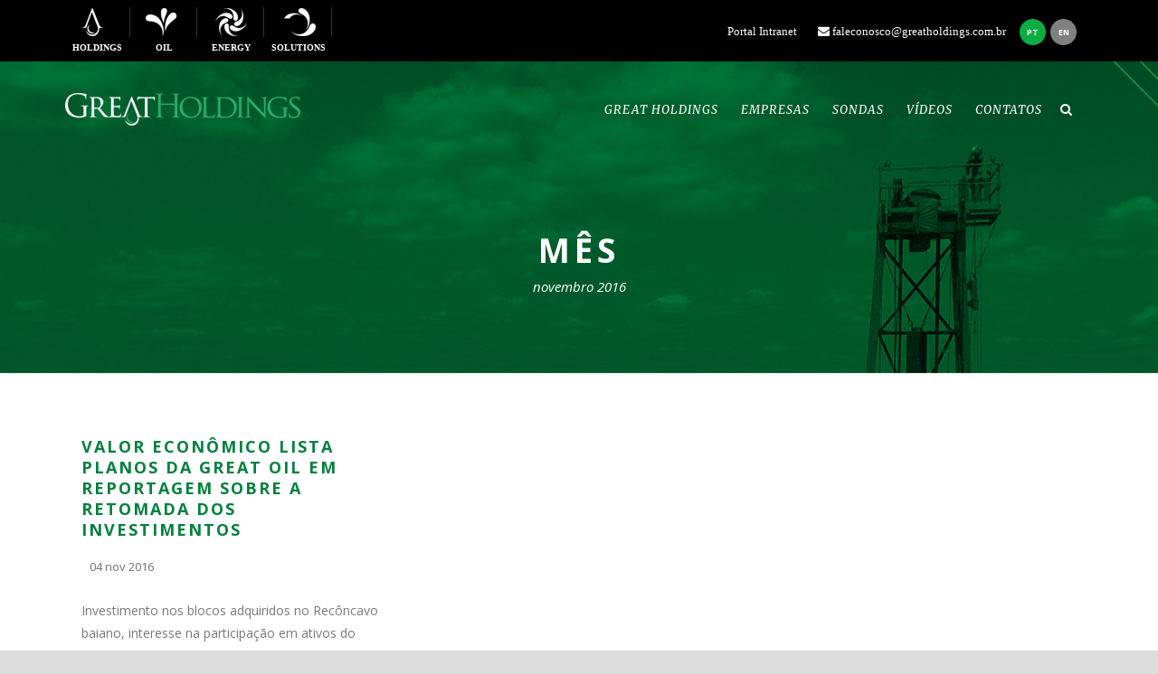

--- FILE ---
content_type: text/html; charset=UTF-8
request_url: https://www.greatholdings.com.br/2016/11/
body_size: 19902
content:
<!DOCTYPE html>
<!--[if IE 7]><html class="ie ie7 ltie8 ltie9" lang="pt-BR"><![endif]-->
<!--[if IE 8]><html class="ie ie8 ltie9" lang="pt-BR"><![endif]-->
<!--[if !(IE 7) | !(IE 8)  ]><!-->
<html lang="pt-BR">
<!--<![endif]-->

<head>
	<meta charset="UTF-8" />
	<meta name="viewport" content="initial-scale=1.0" />	<title>Great Holdings   &raquo; 2016 &raquo; novembro</title>
	<link rel="pingback" href="https://www.greatholdings.com.br/xmlrpc.php" />
	<meta name='robots' content='max-image-preview:large' />
<link rel='dns-prefetch' href='//maps.google.com' />
<link rel='dns-prefetch' href='//fonts.googleapis.com' />
<link rel="alternate" type="application/rss+xml" title="Feed para Great Holdings &raquo;" href="https://www.greatholdings.com.br/feed/" />
<link rel="alternate" type="application/rss+xml" title="Feed de comentários para Great Holdings &raquo;" href="https://www.greatholdings.com.br/comments/feed/" />
<style id='wp-img-auto-sizes-contain-inline-css' type='text/css'>
img:is([sizes=auto i],[sizes^="auto," i]){contain-intrinsic-size:3000px 1500px}
/*# sourceURL=wp-img-auto-sizes-contain-inline-css */
</style>
<style id='wp-emoji-styles-inline-css' type='text/css'>

	img.wp-smiley, img.emoji {
		display: inline !important;
		border: none !important;
		box-shadow: none !important;
		height: 1em !important;
		width: 1em !important;
		margin: 0 0.07em !important;
		vertical-align: -0.1em !important;
		background: none !important;
		padding: 0 !important;
	}
/*# sourceURL=wp-emoji-styles-inline-css */
</style>
<link rel='stylesheet' id='wp-block-library-css' href='https://www.greatholdings.com.br/wp-includes/css/dist/block-library/style.min.css?ver=6.9' type='text/css' media='all' />
<style id='classic-theme-styles-inline-css' type='text/css'>
/*! This file is auto-generated */
.wp-block-button__link{color:#fff;background-color:#32373c;border-radius:9999px;box-shadow:none;text-decoration:none;padding:calc(.667em + 2px) calc(1.333em + 2px);font-size:1.125em}.wp-block-file__button{background:#32373c;color:#fff;text-decoration:none}
/*# sourceURL=/wp-includes/css/classic-themes.min.css */
</style>
<style id='global-styles-inline-css' type='text/css'>
:root{--wp--preset--aspect-ratio--square: 1;--wp--preset--aspect-ratio--4-3: 4/3;--wp--preset--aspect-ratio--3-4: 3/4;--wp--preset--aspect-ratio--3-2: 3/2;--wp--preset--aspect-ratio--2-3: 2/3;--wp--preset--aspect-ratio--16-9: 16/9;--wp--preset--aspect-ratio--9-16: 9/16;--wp--preset--color--black: #000000;--wp--preset--color--cyan-bluish-gray: #abb8c3;--wp--preset--color--white: #ffffff;--wp--preset--color--pale-pink: #f78da7;--wp--preset--color--vivid-red: #cf2e2e;--wp--preset--color--luminous-vivid-orange: #ff6900;--wp--preset--color--luminous-vivid-amber: #fcb900;--wp--preset--color--light-green-cyan: #7bdcb5;--wp--preset--color--vivid-green-cyan: #00d084;--wp--preset--color--pale-cyan-blue: #8ed1fc;--wp--preset--color--vivid-cyan-blue: #0693e3;--wp--preset--color--vivid-purple: #9b51e0;--wp--preset--gradient--vivid-cyan-blue-to-vivid-purple: linear-gradient(135deg,rgb(6,147,227) 0%,rgb(155,81,224) 100%);--wp--preset--gradient--light-green-cyan-to-vivid-green-cyan: linear-gradient(135deg,rgb(122,220,180) 0%,rgb(0,208,130) 100%);--wp--preset--gradient--luminous-vivid-amber-to-luminous-vivid-orange: linear-gradient(135deg,rgb(252,185,0) 0%,rgb(255,105,0) 100%);--wp--preset--gradient--luminous-vivid-orange-to-vivid-red: linear-gradient(135deg,rgb(255,105,0) 0%,rgb(207,46,46) 100%);--wp--preset--gradient--very-light-gray-to-cyan-bluish-gray: linear-gradient(135deg,rgb(238,238,238) 0%,rgb(169,184,195) 100%);--wp--preset--gradient--cool-to-warm-spectrum: linear-gradient(135deg,rgb(74,234,220) 0%,rgb(151,120,209) 20%,rgb(207,42,186) 40%,rgb(238,44,130) 60%,rgb(251,105,98) 80%,rgb(254,248,76) 100%);--wp--preset--gradient--blush-light-purple: linear-gradient(135deg,rgb(255,206,236) 0%,rgb(152,150,240) 100%);--wp--preset--gradient--blush-bordeaux: linear-gradient(135deg,rgb(254,205,165) 0%,rgb(254,45,45) 50%,rgb(107,0,62) 100%);--wp--preset--gradient--luminous-dusk: linear-gradient(135deg,rgb(255,203,112) 0%,rgb(199,81,192) 50%,rgb(65,88,208) 100%);--wp--preset--gradient--pale-ocean: linear-gradient(135deg,rgb(255,245,203) 0%,rgb(182,227,212) 50%,rgb(51,167,181) 100%);--wp--preset--gradient--electric-grass: linear-gradient(135deg,rgb(202,248,128) 0%,rgb(113,206,126) 100%);--wp--preset--gradient--midnight: linear-gradient(135deg,rgb(2,3,129) 0%,rgb(40,116,252) 100%);--wp--preset--font-size--small: 13px;--wp--preset--font-size--medium: 20px;--wp--preset--font-size--large: 36px;--wp--preset--font-size--x-large: 42px;--wp--preset--spacing--20: 0.44rem;--wp--preset--spacing--30: 0.67rem;--wp--preset--spacing--40: 1rem;--wp--preset--spacing--50: 1.5rem;--wp--preset--spacing--60: 2.25rem;--wp--preset--spacing--70: 3.38rem;--wp--preset--spacing--80: 5.06rem;--wp--preset--shadow--natural: 6px 6px 9px rgba(0, 0, 0, 0.2);--wp--preset--shadow--deep: 12px 12px 50px rgba(0, 0, 0, 0.4);--wp--preset--shadow--sharp: 6px 6px 0px rgba(0, 0, 0, 0.2);--wp--preset--shadow--outlined: 6px 6px 0px -3px rgb(255, 255, 255), 6px 6px rgb(0, 0, 0);--wp--preset--shadow--crisp: 6px 6px 0px rgb(0, 0, 0);}:where(.is-layout-flex){gap: 0.5em;}:where(.is-layout-grid){gap: 0.5em;}body .is-layout-flex{display: flex;}.is-layout-flex{flex-wrap: wrap;align-items: center;}.is-layout-flex > :is(*, div){margin: 0;}body .is-layout-grid{display: grid;}.is-layout-grid > :is(*, div){margin: 0;}:where(.wp-block-columns.is-layout-flex){gap: 2em;}:where(.wp-block-columns.is-layout-grid){gap: 2em;}:where(.wp-block-post-template.is-layout-flex){gap: 1.25em;}:where(.wp-block-post-template.is-layout-grid){gap: 1.25em;}.has-black-color{color: var(--wp--preset--color--black) !important;}.has-cyan-bluish-gray-color{color: var(--wp--preset--color--cyan-bluish-gray) !important;}.has-white-color{color: var(--wp--preset--color--white) !important;}.has-pale-pink-color{color: var(--wp--preset--color--pale-pink) !important;}.has-vivid-red-color{color: var(--wp--preset--color--vivid-red) !important;}.has-luminous-vivid-orange-color{color: var(--wp--preset--color--luminous-vivid-orange) !important;}.has-luminous-vivid-amber-color{color: var(--wp--preset--color--luminous-vivid-amber) !important;}.has-light-green-cyan-color{color: var(--wp--preset--color--light-green-cyan) !important;}.has-vivid-green-cyan-color{color: var(--wp--preset--color--vivid-green-cyan) !important;}.has-pale-cyan-blue-color{color: var(--wp--preset--color--pale-cyan-blue) !important;}.has-vivid-cyan-blue-color{color: var(--wp--preset--color--vivid-cyan-blue) !important;}.has-vivid-purple-color{color: var(--wp--preset--color--vivid-purple) !important;}.has-black-background-color{background-color: var(--wp--preset--color--black) !important;}.has-cyan-bluish-gray-background-color{background-color: var(--wp--preset--color--cyan-bluish-gray) !important;}.has-white-background-color{background-color: var(--wp--preset--color--white) !important;}.has-pale-pink-background-color{background-color: var(--wp--preset--color--pale-pink) !important;}.has-vivid-red-background-color{background-color: var(--wp--preset--color--vivid-red) !important;}.has-luminous-vivid-orange-background-color{background-color: var(--wp--preset--color--luminous-vivid-orange) !important;}.has-luminous-vivid-amber-background-color{background-color: var(--wp--preset--color--luminous-vivid-amber) !important;}.has-light-green-cyan-background-color{background-color: var(--wp--preset--color--light-green-cyan) !important;}.has-vivid-green-cyan-background-color{background-color: var(--wp--preset--color--vivid-green-cyan) !important;}.has-pale-cyan-blue-background-color{background-color: var(--wp--preset--color--pale-cyan-blue) !important;}.has-vivid-cyan-blue-background-color{background-color: var(--wp--preset--color--vivid-cyan-blue) !important;}.has-vivid-purple-background-color{background-color: var(--wp--preset--color--vivid-purple) !important;}.has-black-border-color{border-color: var(--wp--preset--color--black) !important;}.has-cyan-bluish-gray-border-color{border-color: var(--wp--preset--color--cyan-bluish-gray) !important;}.has-white-border-color{border-color: var(--wp--preset--color--white) !important;}.has-pale-pink-border-color{border-color: var(--wp--preset--color--pale-pink) !important;}.has-vivid-red-border-color{border-color: var(--wp--preset--color--vivid-red) !important;}.has-luminous-vivid-orange-border-color{border-color: var(--wp--preset--color--luminous-vivid-orange) !important;}.has-luminous-vivid-amber-border-color{border-color: var(--wp--preset--color--luminous-vivid-amber) !important;}.has-light-green-cyan-border-color{border-color: var(--wp--preset--color--light-green-cyan) !important;}.has-vivid-green-cyan-border-color{border-color: var(--wp--preset--color--vivid-green-cyan) !important;}.has-pale-cyan-blue-border-color{border-color: var(--wp--preset--color--pale-cyan-blue) !important;}.has-vivid-cyan-blue-border-color{border-color: var(--wp--preset--color--vivid-cyan-blue) !important;}.has-vivid-purple-border-color{border-color: var(--wp--preset--color--vivid-purple) !important;}.has-vivid-cyan-blue-to-vivid-purple-gradient-background{background: var(--wp--preset--gradient--vivid-cyan-blue-to-vivid-purple) !important;}.has-light-green-cyan-to-vivid-green-cyan-gradient-background{background: var(--wp--preset--gradient--light-green-cyan-to-vivid-green-cyan) !important;}.has-luminous-vivid-amber-to-luminous-vivid-orange-gradient-background{background: var(--wp--preset--gradient--luminous-vivid-amber-to-luminous-vivid-orange) !important;}.has-luminous-vivid-orange-to-vivid-red-gradient-background{background: var(--wp--preset--gradient--luminous-vivid-orange-to-vivid-red) !important;}.has-very-light-gray-to-cyan-bluish-gray-gradient-background{background: var(--wp--preset--gradient--very-light-gray-to-cyan-bluish-gray) !important;}.has-cool-to-warm-spectrum-gradient-background{background: var(--wp--preset--gradient--cool-to-warm-spectrum) !important;}.has-blush-light-purple-gradient-background{background: var(--wp--preset--gradient--blush-light-purple) !important;}.has-blush-bordeaux-gradient-background{background: var(--wp--preset--gradient--blush-bordeaux) !important;}.has-luminous-dusk-gradient-background{background: var(--wp--preset--gradient--luminous-dusk) !important;}.has-pale-ocean-gradient-background{background: var(--wp--preset--gradient--pale-ocean) !important;}.has-electric-grass-gradient-background{background: var(--wp--preset--gradient--electric-grass) !important;}.has-midnight-gradient-background{background: var(--wp--preset--gradient--midnight) !important;}.has-small-font-size{font-size: var(--wp--preset--font-size--small) !important;}.has-medium-font-size{font-size: var(--wp--preset--font-size--medium) !important;}.has-large-font-size{font-size: var(--wp--preset--font-size--large) !important;}.has-x-large-font-size{font-size: var(--wp--preset--font-size--x-large) !important;}
:where(.wp-block-post-template.is-layout-flex){gap: 1.25em;}:where(.wp-block-post-template.is-layout-grid){gap: 1.25em;}
:where(.wp-block-term-template.is-layout-flex){gap: 1.25em;}:where(.wp-block-term-template.is-layout-grid){gap: 1.25em;}
:where(.wp-block-columns.is-layout-flex){gap: 2em;}:where(.wp-block-columns.is-layout-grid){gap: 2em;}
:root :where(.wp-block-pullquote){font-size: 1.5em;line-height: 1.6;}
/*# sourceURL=global-styles-inline-css */
</style>
<link rel='stylesheet' id='contact-form-7-css' href='https://www.greatholdings.com.br/wp-content/plugins/contact-form-7/includes/css/styles.css?ver=6.1.4' type='text/css' media='all' />
<link rel='stylesheet' id='woocommerce-layout-css' href='https://www.greatholdings.com.br/wp-content/plugins/woocommerce/assets/css/woocommerce-layout.css?ver=10.4.3' type='text/css' media='all' />
<link rel='stylesheet' id='woocommerce-smallscreen-css' href='https://www.greatholdings.com.br/wp-content/plugins/woocommerce/assets/css/woocommerce-smallscreen.css?ver=10.4.3' type='text/css' media='only screen and (max-width: 768px)' />
<link rel='stylesheet' id='woocommerce-general-css' href='https://www.greatholdings.com.br/wp-content/plugins/woocommerce/assets/css/woocommerce.css?ver=10.4.3' type='text/css' media='all' />
<style id='woocommerce-inline-inline-css' type='text/css'>
.woocommerce form .form-row .required { visibility: visible; }
/*# sourceURL=woocommerce-inline-inline-css */
</style>
<link rel='stylesheet' id='wpgmp-frontend-css' href='https://www.greatholdings.com.br/wp-content/plugins/wp-google-map-plugin/assets/css/wpgmp_all_frontend.css?ver=4.9.1' type='text/css' media='all' />
<link rel='stylesheet' id='style-css' href='https://www.greatholdings.com.br/wp-content/themes/theluxury-v1-04/style.css?ver=6.9' type='text/css' media='all' />
<link rel='stylesheet' id='Open-Sans-google-font-css' href='https://fonts.googleapis.com/css?family=Open+Sans%3A300%2C300italic%2Cregular%2Citalic%2C600%2C600italic%2C700%2C700italic%2C800%2C800italic&#038;subset=greek%2Ccyrillic-ext%2Ccyrillic%2Clatin%2Clatin-ext%2Cvietnamese%2Cgreek-ext&#038;ver=6.9' type='text/css' media='all' />
<link rel='stylesheet' id='Merriweather-google-font-css' href='https://fonts.googleapis.com/css?family=Merriweather%3A300%2C300italic%2Cregular%2Citalic%2C700%2C700italic%2C900%2C900italic&#038;subset=latin%2Clatin-ext&#038;ver=6.9' type='text/css' media='all' />
<link rel='stylesheet' id='superfish-css' href='https://www.greatholdings.com.br/wp-content/themes/theluxury-v1-04/plugins/superfish/css/superfish.css?ver=6.9' type='text/css' media='all' />
<link rel='stylesheet' id='dlmenu-css' href='https://www.greatholdings.com.br/wp-content/themes/theluxury-v1-04/plugins/dl-menu/component.css?ver=6.9' type='text/css' media='all' />
<link rel='stylesheet' id='font-awesome-css' href='https://www.greatholdings.com.br/wp-content/plugins/elementor/assets/lib/font-awesome/css/font-awesome.min.css?ver=4.7.0' type='text/css' media='all' />
<link rel='stylesheet' id='jquery-fancybox-css' href='https://www.greatholdings.com.br/wp-content/themes/theluxury-v1-04/plugins/fancybox/jquery.fancybox.css?ver=6.9' type='text/css' media='all' />
<link rel='stylesheet' id='flexslider-css' href='https://www.greatholdings.com.br/wp-content/themes/theluxury-v1-04/plugins/flexslider/flexslider.css?ver=6.9' type='text/css' media='all' />
<link rel='stylesheet' id='style-responsive-css' href='https://www.greatholdings.com.br/wp-content/themes/theluxury-v1-04/stylesheet/style-responsive.css?ver=6.9' type='text/css' media='all' />
<link rel='stylesheet' id='style-custom-css' href='https://www.greatholdings.com.br/wp-content/themes/theluxury-v1-04/stylesheet/style-custom.css?ver=6.9' type='text/css' media='all' />
<link rel='stylesheet' id='style-custom2-css' href='https://www.greatholdings.com.br/wp-content/themes/theluxury-v1-04/stylesheet/style-custom2.css?ver=6.9' type='text/css' media='all' />
<link rel='stylesheet' id='gdlr-woo-style-css' href='https://www.greatholdings.com.br/wp-content/themes/theluxury-v1-04/stylesheet/gdlr-woocommerce.css?ver=6.9' type='text/css' media='all' />
<link rel='stylesheet' id='ms-main-css' href='https://www.greatholdings.com.br/wp-content/plugins/masterslider/public/assets/css/masterslider.main.css?ver=2.14.2' type='text/css' media='all' />
<link rel='stylesheet' id='ms-custom-css' href='https://www.greatholdings.com.br/wp-content/uploads/masterslider/custom.css?ver=20.9' type='text/css' media='all' />
<script type="text/javascript" src="https://www.greatholdings.com.br/wp-includes/js/jquery/jquery.min.js?ver=3.7.1" id="jquery-core-js"></script>
<script type="text/javascript" src="https://www.greatholdings.com.br/wp-includes/js/jquery/jquery-migrate.min.js?ver=3.4.1" id="jquery-migrate-js"></script>
<script type="text/javascript" src="https://www.greatholdings.com.br/wp-content/plugins/woocommerce/assets/js/jquery-blockui/jquery.blockUI.min.js?ver=2.7.0-wc.10.4.3" id="wc-jquery-blockui-js" defer="defer" data-wp-strategy="defer"></script>
<script type="text/javascript" id="wc-add-to-cart-js-extra">
/* <![CDATA[ */
var wc_add_to_cart_params = {"ajax_url":"/wp-admin/admin-ajax.php","wc_ajax_url":"/?wc-ajax=%%endpoint%%","i18n_view_cart":"Ver carrinho","cart_url":"https://www.greatholdings.com.br","is_cart":"","cart_redirect_after_add":"no"};
//# sourceURL=wc-add-to-cart-js-extra
/* ]]> */
</script>
<script type="text/javascript" src="https://www.greatholdings.com.br/wp-content/plugins/woocommerce/assets/js/frontend/add-to-cart.min.js?ver=10.4.3" id="wc-add-to-cart-js" defer="defer" data-wp-strategy="defer"></script>
<script type="text/javascript" src="https://www.greatholdings.com.br/wp-content/plugins/woocommerce/assets/js/js-cookie/js.cookie.min.js?ver=2.1.4-wc.10.4.3" id="wc-js-cookie-js" defer="defer" data-wp-strategy="defer"></script>
<script type="text/javascript" id="woocommerce-js-extra">
/* <![CDATA[ */
var woocommerce_params = {"ajax_url":"/wp-admin/admin-ajax.php","wc_ajax_url":"/?wc-ajax=%%endpoint%%","i18n_password_show":"Mostrar senha","i18n_password_hide":"Ocultar senha"};
//# sourceURL=woocommerce-js-extra
/* ]]> */
</script>
<script type="text/javascript" src="https://www.greatholdings.com.br/wp-content/plugins/woocommerce/assets/js/frontend/woocommerce.min.js?ver=10.4.3" id="woocommerce-js" defer="defer" data-wp-strategy="defer"></script>
<script type="text/javascript" src="https://www.greatholdings.com.br/wp-content/plugins/woocommerce/assets/js/flexslider/jquery.flexslider.min.js?ver=2.7.2-wc.10.4.3" id="wc-flexslider-js" defer="defer" data-wp-strategy="defer"></script>
<link rel="https://api.w.org/" href="https://www.greatholdings.com.br/wp-json/" /><link rel="EditURI" type="application/rsd+xml" title="RSD" href="https://www.greatholdings.com.br/xmlrpc.php?rsd" />
<meta name="generator" content="WordPress 6.9" />
<meta name="generator" content="WooCommerce 10.4.3" />
<script>var ms_grabbing_curosr='https://www.greatholdings.com.br/wp-content/plugins/masterslider/public/assets/css/common/grabbing.cur',ms_grab_curosr='https://www.greatholdings.com.br/wp-content/plugins/masterslider/public/assets/css/common/grab.cur';</script>
<meta name="generator" content="MasterSlider 2.14.2 - Responsive Touch Image Slider" />
<!-- load the script for older ie version -->
<!--[if lt IE 9]>
<script src="https://www.greatholdings.com.br/wp-content/themes/theluxury-v1-04/javascript/html5.js" type="text/javascript"></script>
<script src="https://www.greatholdings.com.br/wp-content/themes/theluxury-v1-04/plugins/easy-pie-chart/excanvas.js" type="text/javascript"></script>
<![endif]-->
	<noscript><style>.woocommerce-product-gallery{ opacity: 1 !important; }</style></noscript>
	<meta name="generator" content="Elementor 3.34.1; features: additional_custom_breakpoints; settings: css_print_method-external, google_font-enabled, font_display-auto">
<style type="text/css">.recentcomments a{display:inline !important;padding:0 !important;margin:0 !important;}</style>			<style>
				.e-con.e-parent:nth-of-type(n+4):not(.e-lazyloaded):not(.e-no-lazyload),
				.e-con.e-parent:nth-of-type(n+4):not(.e-lazyloaded):not(.e-no-lazyload) * {
					background-image: none !important;
				}
				@media screen and (max-height: 1024px) {
					.e-con.e-parent:nth-of-type(n+3):not(.e-lazyloaded):not(.e-no-lazyload),
					.e-con.e-parent:nth-of-type(n+3):not(.e-lazyloaded):not(.e-no-lazyload) * {
						background-image: none !important;
					}
				}
				@media screen and (max-height: 640px) {
					.e-con.e-parent:nth-of-type(n+2):not(.e-lazyloaded):not(.e-no-lazyload),
					.e-con.e-parent:nth-of-type(n+2):not(.e-lazyloaded):not(.e-no-lazyload) * {
						background-image: none !important;
					}
				}
			</style>
					<style type="text/css" id="wp-custom-css">
			


.page-id-2490 .gdlr-page-title-wrapper {
display: none;
}
		</style>
		</head>

<body data-rsssl=1 class="archive date wp-theme-theluxury-v1-04 theme-theluxury-v1-04 _masterslider _msp_version_2.14.2 woocommerce-no-js elementor-default elementor-kit-5814">

<div class="header-info">
	<div class="container">
		<div class="content">
			<div class="pull-left nav-site">
				
				<div class="item"><a href="https://www.greatholdings.com.br/"><img src="[data-uri]" alt=""><strong>HOLDINGS</strong></a></div>

								<div class="item"><a href="https://www.greatholdings.com.br/oil/"><img src="[data-uri]" alt=""><strong>OIL</strong></a></div>
				
				<div class="item"><a href="https://www.greatholdings.com.br/energy/"><img src="[data-uri]" alt=""><strong>ENERGY</strong></a></div>



				<div class="item"><a href="https://www.greatholdings.com.br/solutions/"><img src="[data-uri]" alt=""><strong>SOLUTIONS</strong></a></div>
			</div>

			<style>
			.nav-site .item{
				float: left;
			}

			.nav-site .item img{
				border-right: solid 1px #333;
				float: left;
				clear: both;
			}

			.nav-site strong{
				float: left;
				clear: both;
				width: 100%;
				text-align: center;
				font-size: 10px;
				margin-top: 5px;
				color: #fff;
				font-family: 'Roboto';
				line-height: 14.2857px;
				font-weight: bold;
			}

			.header-contact, .languages{
				margin-top: 13px;
			}

			.header-info{
				margin-bottom: -7px;
			}

			.header-info .phone, .header-info .email{
				font-size: 13px;
				font-family: 'Roboto';
			}

			@media screen and (max-width: 768px) {
				.header-info {
					text-align: center;
					padding-bottom: 10px;
				}

				.header-contact {
					display: none;
				}

				.header-info .languages {
					float: none !important;
					display: inline-block;
					margin-right: 0 !important;
				}

				.header-info .nav-site {
					display: inline-block !important;
					float: none !important;
				}
			}
			</style>

			<!-- facebook
			twitter -->

			<div class="languages">
				<a class="actived" href="https://www.greatholdings.com.br/">pt</a>
				<a class="" href="https://www.greatholdings.com.br/en/home">en</a>
				<!--<a class="" href="https://www.greatholdings.com.br/es/inicial">es</a>-->

				<style type="text/css">
					.lang-pt{
						display: block;
					}
				</style>
			</div>

			<div class="pull-right header-contact">
				<a style="color:#fff;font-size: 13px;font-family: 'Roboto';margin-right: 10px;" href="https://greatenergybr.sharepoint.com/sites/Intranet" target="blank">Portal Intranet&nbsp;&nbsp;&nbsp;</a>
			<!--	<span class="phone"><i class="fa fa-phone"></i> +55 (21) 3032 8240</span> -->
				<span class="email"><i class="fa fa-envelope"></i> faleconosco@greatholdings.com.br</span>
			</div>
		</div>
	</div>
</div>

<div class="body-wrapper  float-menu header-style-transparent" data-home="https://www.greatholdings.com.br" >
	
	<!-- top navigation -->
	
	<header class="gdlr-header-wrapper">
		<div class="gdlr-header-inner">
			<div class="gdlr-header-container container">

				<!-- logo -->
				<div class="gdlr-logo">
					<a href="https://www.greatholdings.com.br" >
						<img src="https://www.greatholdings.com.br/wp-content/uploads/2017/05/logo-horizontal1.png" alt="" width="260" height="36"  data-normal="https://www.greatholdings.com.br/wp-content/uploads/2017/05/logo_gh_p.png" />					</a>
					<div class="gdlr-responsive-navigation dl-menuwrapper" id="gdlr-responsive-navigation" ><button class="dl-trigger">Open Menu</button><ul id="menu-menu-principal" class="dl-menu gdlr-main-mobile-menu"><li id="menu-item-3610" class="menu-item menu-item-type-post_type menu-item-object-page menu-item-has-children menu-item-3610"><a href="https://www.greatholdings.com.br/great-holdings/">Great Holdings</a>
<ul class="dl-submenu">
	<li id="menu-item-5135" class="menu-item menu-item-type-post_type menu-item-object-page menu-item-5135"><a href="https://www.greatholdings.com.br/great-holdings/">Quem Somos</a></li>
	<li id="menu-item-3779" class="menu-item menu-item-type-post_type menu-item-object-page menu-item-3779"><a href="https://www.greatholdings.com.br/palavra-do-presidente/">Palavra do Presidente</a></li>
	<li id="menu-item-4771" class="menu-item menu-item-type-post_type menu-item-object-page menu-item-4771"><a href="https://www.greatholdings.com.br/executivos/">Executivos</a></li>
	<li id="menu-item-4826" class="menu-item menu-item-type-post_type menu-item-object-page menu-item-4826"><a href="https://www.greatholdings.com.br/presenca/">Presença</a></li>
	<li id="menu-item-5192" class="menu-item menu-item-type-post_type menu-item-object-page menu-item-5192"><a href="https://www.greatholdings.com.br/desenvolvimento-social/">Desenvolvimento Social</a></li>
	<li id="menu-item-3713" class="menu-item menu-item-type-post_type menu-item-object-page menu-item-3713"><a href="https://www.greatholdings.com.br/hse/">HSE</a></li>
	<li id="menu-item-5259" class="menu-item menu-item-type-post_type menu-item-object-page menu-item-5259"><a href="https://www.greatholdings.com.br/integridade-operacional/">Integridade Operacional</a></li>
	<li id="menu-item-4841" class="menu-item menu-item-type-post_type menu-item-object-page menu-item-4841"><a href="https://www.greatholdings.com.br/codigo-de-etica/">Código de Ética</a></li>
</ul>
</li>
<li id="menu-item-4790" class="menu-item menu-item-type-post_type menu-item-object-page menu-item-has-children menu-item-4790"><a href="https://www.greatholdings.com.br/empresas/">Empresas</a>
<ul class="dl-submenu">
	<li id="menu-item-4753" class="menu-item menu-item-type-post_type menu-item-object-page menu-item-4753"><a href="https://www.greatholdings.com.br/great-energy/">Great Energy</a></li>
	<li id="menu-item-4754" class="menu-item menu-item-type-post_type menu-item-object-page menu-item-4754"><a href="https://www.greatholdings.com.br/great-oil/">Great Oil</a></li>
	<li id="menu-item-4755" class="menu-item menu-item-type-post_type menu-item-object-page menu-item-4755"><a href="https://www.greatholdings.com.br/great-solutions/">Great Solutions</a></li>
</ul>
</li>
<li id="menu-item-3993" class="menu-item menu-item-type-post_type menu-item-object-page menu-item-3993"><a href="https://www.greatholdings.com.br/nossas-sondas/">Sondas</a></li>
<li id="menu-item-3459" class="menu-item menu-item-type-post_type menu-item-object-page menu-item-3459"><a href="https://www.greatholdings.com.br/videos/">Vídeos</a></li>
<li id="menu-item-3615" class="menu-item menu-item-type-post_type menu-item-object-page menu-item-3615"><a href="https://www.greatholdings.com.br/contatos/">Contatos</a></li>
</ul></div>				</div>

				<!-- navigation -->
				<div class="gdlr-navigation-wrapper"><nav class="gdlr-navigation" id="gdlr-main-navigation" role="navigation"><ul id="menu-menu-principal-1" class="sf-menu gdlr-main-menu"><li  class="menu-item menu-item-type-post_type menu-item-object-page menu-item-has-children menu-item-3610menu-item menu-item-type-post_type menu-item-object-page menu-item-has-children menu-item-3610 gdlr-normal-menu"><a href="https://www.greatholdings.com.br/great-holdings/">Great Holdings</a>
<ul class="sub-menu">
	<li  class="menu-item menu-item-type-post_type menu-item-object-page menu-item-5135"><a href="https://www.greatholdings.com.br/great-holdings/">Quem Somos</a></li>
	<li  class="menu-item menu-item-type-post_type menu-item-object-page menu-item-3779"><a href="https://www.greatholdings.com.br/palavra-do-presidente/">Palavra do Presidente</a></li>
	<li  class="menu-item menu-item-type-post_type menu-item-object-page menu-item-4771"><a href="https://www.greatholdings.com.br/executivos/">Executivos</a></li>
	<li  class="menu-item menu-item-type-post_type menu-item-object-page menu-item-4826"><a href="https://www.greatholdings.com.br/presenca/">Presença</a></li>
	<li  class="menu-item menu-item-type-post_type menu-item-object-page menu-item-5192"><a href="https://www.greatholdings.com.br/desenvolvimento-social/">Desenvolvimento Social</a></li>
	<li  class="menu-item menu-item-type-post_type menu-item-object-page menu-item-3713"><a href="https://www.greatholdings.com.br/hse/">HSE</a></li>
	<li  class="menu-item menu-item-type-post_type menu-item-object-page menu-item-5259"><a href="https://www.greatholdings.com.br/integridade-operacional/">Integridade Operacional</a></li>
	<li  class="menu-item menu-item-type-post_type menu-item-object-page menu-item-4841"><a href="https://www.greatholdings.com.br/codigo-de-etica/">Código de Ética</a></li>
</ul>
</li>
<li  class="menu-item menu-item-type-post_type menu-item-object-page menu-item-has-children menu-item-4790menu-item menu-item-type-post_type menu-item-object-page menu-item-has-children menu-item-4790 gdlr-normal-menu"><a href="https://www.greatholdings.com.br/empresas/">Empresas</a>
<ul class="sub-menu">
	<li  class="menu-item menu-item-type-post_type menu-item-object-page menu-item-4753"><a href="https://www.greatholdings.com.br/great-energy/">Great Energy</a></li>
	<li  class="menu-item menu-item-type-post_type menu-item-object-page menu-item-4754"><a href="https://www.greatholdings.com.br/great-oil/">Great Oil</a></li>
	<li  class="menu-item menu-item-type-post_type menu-item-object-page menu-item-4755"><a href="https://www.greatholdings.com.br/great-solutions/">Great Solutions</a></li>
</ul>
</li>
<li  class="menu-item menu-item-type-post_type menu-item-object-page menu-item-3993menu-item menu-item-type-post_type menu-item-object-page menu-item-3993 gdlr-normal-menu"><a href="https://www.greatholdings.com.br/nossas-sondas/">Sondas</a></li>
<li  class="menu-item menu-item-type-post_type menu-item-object-page menu-item-3459menu-item menu-item-type-post_type menu-item-object-page menu-item-3459 gdlr-normal-menu"><a href="https://www.greatholdings.com.br/videos/">Vídeos</a></li>
<li  class="menu-item menu-item-type-post_type menu-item-object-page menu-item-3615menu-item menu-item-type-post_type menu-item-object-page menu-item-3615 gdlr-normal-menu"><a href="https://www.greatholdings.com.br/contatos/">Contatos</a></li>
</ul></nav>	
<span class="gdlr-menu-search-button-sep">•</span>
<i class="fa fa-search icon-search gdlr-menu-search-button" id="gdlr-menu-search-button" ></i>
<div class="gdlr-menu-search" id="gdlr-menu-search">
	
	<form method="get" id="searchform" action="https://www.greatholdings.com.br/">		
		<div class="search-text">
			<input type="text" value="Pesquisar" name="s" autocomplete="off" data-default="Pesquisar" />
		</div>
		<input type="submit" value="" />
		<div class="clear"></div>
	</form>	
</div>		
<div class="gdlr-navigation-gimmick" id="gdlr-navigation-gimmick"></div><div class="clear"></div></div>
				<div class="clear"></div>
			</div>
		</div>
		<div class="clear"></div>
	</header>
	<div id="gdlr-header-substitute" ></div>
	
			<div class="gdlr-page-title-wrapper"  >
			<div class="gdlr-page-title-overlay"></div>
			<div class="gdlr-page-title-container container" >
				<span class="gdlr-page-title gdlr-title-font">Mês</span>
								<h1 class="gdlr-page-caption">novembro 2016</h1>
							</div>	
		</div>		
		<!-- is search -->	<div class="content-wrapper"><div class="gdlr-content">

		<div class="with-sidebar-wrapper">
		<div class="with-sidebar-container container">
			<div class="with-sidebar-left twelve columns">
				<div class="with-sidebar-content twelve gdlr-item-start-content columns">
					<div class="blog-item-holder"><div class="gdlr-isotope" data-type="blog" data-layout="fitRows" ><div class="clear"></div><div class="four columns"><div class="gdlr-item gdlr-blog-grid"><div class="gdlr-ux gdlr-blog-grid-ux">
<article id="post-4691" class="post-4691 post type-post status-publish format-standard hentry category-blog category-sem-categoria tag-blocos tag-fluido tag-great-oil tag-perfuracao tag-petroleo tag-rubens-botteri">
	<div class="gdlr-standard-style">
			
		<header class="post-header">
							<h3 class="gdlr-blog-title"><a href="https://www.greatholdings.com.br/valor-economico-lista-planos-da-great-oil-em-reportagem-sobre-a-retomada-dos-investimentos/">VALOR ECONÔMICO LISTA PLANOS DA GREAT OIL EM REPORTAGEM SOBRE A RETOMADA DOS INVESTIMENTOS</a></h3>
			
			<div class="gdlr-blog-info gdlr-info"><span class="gdlr-seperator">/</span><div class="blog-info blog-date"><i class="icon-time"></i><a href="https://www.greatholdings.com.br/2016/11/04/">04 nov 2016</a></div><span class="gdlr-seperator">/</span><div class="blog-info blog-author"><i class="icon-user"></i><a href="https://www.greatholdings.com.br/author/gr3t/" title="Posts de Great Holdings" rel="author">Great Holdings</a></div><div class="clear"></div></div>			<div class="clear"></div>
		</header><!-- entry-header -->

		<div class="gdlr-blog-content">Investimento nos blocos adquiridos no Recôncavo baiano, interesse na participação em ativos do Projeto Topázio e na 14ª Rodada de Licitações, prestação de serviços de... <div class="clear"></div><a href="https://www.greatholdings.com.br/valor-economico-lista-planos-da-great-oil-em-reportagem-sobre-a-retomada-dos-investimentos/" class="excerpt-read-more">Leia mais</a></div>	</div>
</article><!-- #post -->
</div></div></div><div class="clear"></div></div><div class="clear"></div></div>				</div>
				
				<div class="clear"></div>
			</div>
			
			<div class="clear"></div>
		</div>				
	</div>				

</div><!-- gdlr-content -->
		<div class="clear" ></div>
	</div><!-- content wrapper -->

		
	<footer class="footer-wrapper" >
				<div class="footer-container container">
										<div class="footer-column twelve columns" id="footer-widget-1" >
					<div id="text-2" class="widget widget_text gdlr-item gdlr-widget"><h3 class="gdlr-widget-title">SOBRE NÓS</h3><div class="clear"></div>			<div class="textwidget"><p>Entregando excelência operacional com a mais elevada governança e supervisão.</p>
<p><img decoding="async" src="https://www.greatholdings.com.br/wp-content/uploads/2017/05/logo_gh_p.png" alt="" /></p>
</div>
		</div>				</div>
									<div class="clear"></div>
		</div>
				
				<div class="copyright-wrapper">
			<div class="copyright-container container">
				<div class="copyright-left">
					<div class="lang-pt">
<a href="https://www.greatholdings.com.br/energy/" style="margin-right: 5px;" >Great Energy</a> | 
<a href="https://www.greatholdings.com.br/oil"  style="margin-right: 5px; margin-left: 5px;" >Great Oil</a> |
<a href="https://www.greatholdings.com.br/solutions/"  style="margin-right: 5px; margin-left: 5px;" >Great Solutions</a> | 
<a href="https://www.greatholdings.com.br/contatos/"  style="margin-right: 5px; margin-left: 5px;" >Contatos</a>
</div>				</div>
				<div class="copyright-right">
					<div class="lang-pt">
© Todos os direitos reservados, Great Holdings
</div>

<div class="lang-en">
© All rights reserved, Great Holdings
</div>


<div class="lang-es">
© Todos los derechos reservados, Great Holdings
</div>				</div>
				<div class="clear"></div>
			</div>
		</div>
			</footer>
	</div> <!-- body-wrapper -->
<script type="speculationrules">
{"prefetch":[{"source":"document","where":{"and":[{"href_matches":"/*"},{"not":{"href_matches":["/wp-*.php","/wp-admin/*","/wp-content/uploads/*","/wp-content/*","/wp-content/plugins/*","/wp-content/themes/theluxury-v1-04/*","/*\\?(.+)"]}},{"not":{"selector_matches":"a[rel~=\"nofollow\"]"}},{"not":{"selector_matches":".no-prefetch, .no-prefetch a"}}]},"eagerness":"conservative"}]}
</script>
<script type="text/javascript"></script>			<script>
				const lazyloadRunObserver = () => {
					const lazyloadBackgrounds = document.querySelectorAll( `.e-con.e-parent:not(.e-lazyloaded)` );
					const lazyloadBackgroundObserver = new IntersectionObserver( ( entries ) => {
						entries.forEach( ( entry ) => {
							if ( entry.isIntersecting ) {
								let lazyloadBackground = entry.target;
								if( lazyloadBackground ) {
									lazyloadBackground.classList.add( 'e-lazyloaded' );
								}
								lazyloadBackgroundObserver.unobserve( entry.target );
							}
						});
					}, { rootMargin: '200px 0px 200px 0px' } );
					lazyloadBackgrounds.forEach( ( lazyloadBackground ) => {
						lazyloadBackgroundObserver.observe( lazyloadBackground );
					} );
				};
				const events = [
					'DOMContentLoaded',
					'elementor/lazyload/observe',
				];
				events.forEach( ( event ) => {
					document.addEventListener( event, lazyloadRunObserver );
				} );
			</script>
				<script type='text/javascript'>
		(function () {
			var c = document.body.className;
			c = c.replace(/woocommerce-no-js/, 'woocommerce-js');
			document.body.className = c;
		})();
	</script>
	<link rel='stylesheet' id='wc-blocks-style-css' href='https://www.greatholdings.com.br/wp-content/plugins/woocommerce/assets/client/blocks/wc-blocks.css?ver=wc-10.4.3' type='text/css' media='all' />
<script type="text/javascript" src="https://www.greatholdings.com.br/wp-includes/js/dist/hooks.min.js?ver=dd5603f07f9220ed27f1" id="wp-hooks-js"></script>
<script type="text/javascript" src="https://www.greatholdings.com.br/wp-includes/js/dist/i18n.min.js?ver=c26c3dc7bed366793375" id="wp-i18n-js"></script>
<script type="text/javascript" id="wp-i18n-js-after">
/* <![CDATA[ */
wp.i18n.setLocaleData( { 'text direction\u0004ltr': [ 'ltr' ] } );
//# sourceURL=wp-i18n-js-after
/* ]]> */
</script>
<script type="text/javascript" src="https://www.greatholdings.com.br/wp-content/plugins/contact-form-7/includes/swv/js/index.js?ver=6.1.4" id="swv-js"></script>
<script type="text/javascript" id="contact-form-7-js-translations">
/* <![CDATA[ */
( function( domain, translations ) {
	var localeData = translations.locale_data[ domain ] || translations.locale_data.messages;
	localeData[""].domain = domain;
	wp.i18n.setLocaleData( localeData, domain );
} )( "contact-form-7", {"translation-revision-date":"2025-05-19 13:41:20+0000","generator":"GlotPress\/4.0.1","domain":"messages","locale_data":{"messages":{"":{"domain":"messages","plural-forms":"nplurals=2; plural=n > 1;","lang":"pt_BR"},"Error:":["Erro:"]}},"comment":{"reference":"includes\/js\/index.js"}} );
//# sourceURL=contact-form-7-js-translations
/* ]]> */
</script>
<script type="text/javascript" id="contact-form-7-js-before">
/* <![CDATA[ */
var wpcf7 = {
    "api": {
        "root": "https:\/\/www.greatholdings.com.br\/wp-json\/",
        "namespace": "contact-form-7\/v1"
    }
};
//# sourceURL=contact-form-7-js-before
/* ]]> */
</script>
<script type="text/javascript" src="https://www.greatholdings.com.br/wp-content/plugins/contact-form-7/includes/js/index.js?ver=6.1.4" id="contact-form-7-js"></script>
<script type="text/javascript" src="https://www.greatholdings.com.br/wp-includes/js/imagesloaded.min.js?ver=5.0.0" id="imagesloaded-js"></script>
<script type="text/javascript" src="https://www.greatholdings.com.br/wp-includes/js/masonry.min.js?ver=4.2.2" id="masonry-js"></script>
<script type="text/javascript" src="https://www.greatholdings.com.br/wp-includes/js/jquery/jquery.masonry.min.js?ver=3.1.2b" id="jquery-masonry-js"></script>
<script type="text/javascript" id="wpgmp-google-map-main-js-extra">
/* <![CDATA[ */
var wpgmp_local = {"language":"en","apiKey":"","urlforajax":"https://www.greatholdings.com.br/wp-admin/admin-ajax.php","nonce":"5b54c506b3","wpgmp_country_specific":"","wpgmp_countries":"","wpgmp_assets":"https://www.greatholdings.com.br/wp-content/plugins/wp-google-map-plugin/assets/js/","days_to_remember":"","wpgmp_mapbox_key":"","map_provider":"google","route_provider":"openstreet","tiles_provider":"openstreet","use_advanced_marker":"","set_timeout":"100","debug_mode":"","select_radius":"Selecionar Raio","search_placeholder":"Insira o endere\u00e7o ou latitude ou longitude ou t\u00edtulo ou cidade ou estado ou pa\u00eds ou c\u00f3digo postal aqui...","select":"Selecionar","select_all":"Selecionar Tudo","select_category":"Selecionar Categoria","all_location":"Todos","show_locations":"Mostrar locais","sort_by":"Ordenar por","wpgmp_not_working":"n\u00e3o est\u00e1 funcionando...","place_icon_url":"https://www.greatholdings.com.br/wp-content/plugins/wp-google-map-plugin/assets/images/icons/","wpgmp_location_no_results":"Nenhum resultado encontrado.","wpgmp_route_not_avilable":"A rota solicitada n\u00e3o est\u00e1 dispon\u00edvel.","image_path":"https://www.greatholdings.com.br/wp-content/plugins/wp-google-map-plugin/assets/images/","default_marker_icon":"https://www.greatholdings.com.br/wp-content/plugins/wp-google-map-plugin/assets/images/icons/marker-shape-2.svg","img_grid":"\u003Cspan class='span_grid'\u003E\u003Ca class='wpgmp_grid'\u003E\u003Ci class='wep-icon-grid'\u003E\u003C/i\u003E\u003C/a\u003E\u003C/span\u003E","img_list":"\u003Cspan class='span_list'\u003E\u003Ca class='wpgmp_list'\u003E\u003Ci class='wep-icon-list'\u003E\u003C/i\u003E\u003C/a\u003E\u003C/span\u003E","img_print":"\u003Cspan class='span_print'\u003E\u003Ca class='wpgmp_print' data-action='wpgmp-print'\u003E\u003Ci class='wep-icon-printer'\u003E\u003C/i\u003E\u003C/a\u003E\u003C/span\u003E","hide":"Esconder","show":"Mostrar","start_location":"Local de In\u00edcio","start_point":"Ponto de Partida","radius":"Raio","end_location":"Local de Fim","take_current_location":"Obter localiza\u00e7\u00e3o atual","center_location_message":"Sua localiza\u00e7\u00e3o","driving":"Dirigindo","bicycling":"Ciclismo","walking":"Caminhando","transit":"Tr\u00e2nsito","metric":"M\u00e9trica","imperial":"Imperial","find_direction":"Encontrar dire\u00e7\u00e3o","miles":"Milhas","km":"KM","show_amenities":"Mostrar comodidades","find_location":"Encontre locais","locate_me":"Localizar-me","prev":"Anterior","next":"Pr\u00f3ximo","ajax_url":"https://www.greatholdings.com.br/wp-admin/admin-ajax.php","no_routes":"Nenhuma rota foi atribu\u00edda a este mapa.","no_categories":"Nenhuma categoria foi atribu\u00edda aos locais.","mobile_marker_size":[24,24],"desktop_marker_size":[32,32],"retina_marker_size":[64,64]};
//# sourceURL=wpgmp-google-map-main-js-extra
/* ]]> */
</script>
<script type="text/javascript" src="https://www.greatholdings.com.br/wp-content/plugins/wp-google-map-plugin/assets/js/maps.js?ver=4.9.1" id="wpgmp-google-map-main-js"></script>
<script type="text/javascript" src="https://maps.google.com/maps/api/js?loading=async&amp;libraries=marker%2Cgeometry%2Cplaces%2Cdrawing&amp;callback=wpgmpInitMap&amp;language=en&amp;ver=4.9.1" id="wpgmp-google-api-js"></script>
<script type="text/javascript" src="https://www.greatholdings.com.br/wp-content/plugins/wp-google-map-plugin/assets/js/wpgmp_frontend.js?ver=4.9.1" id="wpgmp-frontend-js"></script>
<script type="text/javascript" src="https://www.greatholdings.com.br/wp-content/themes/theluxury-v1-04/plugins/superfish/js/superfish.js?ver=1.0" id="superfish-js"></script>
<script type="text/javascript" src="https://www.greatholdings.com.br/wp-includes/js/hoverIntent.min.js?ver=1.10.2" id="hoverIntent-js"></script>
<script type="text/javascript" src="https://www.greatholdings.com.br/wp-content/themes/theluxury-v1-04/plugins/dl-menu/modernizr.custom.js?ver=1.0" id="modernizr-js"></script>
<script type="text/javascript" src="https://www.greatholdings.com.br/wp-content/themes/theluxury-v1-04/plugins/dl-menu/jquery.dlmenu.js?ver=1.0" id="dlmenu-js"></script>
<script type="text/javascript" src="https://www.greatholdings.com.br/wp-content/themes/theluxury-v1-04/plugins/jquery.easing.js?ver=1.0" id="jquery-easing-js"></script>
<script type="text/javascript" src="https://www.greatholdings.com.br/wp-content/themes/theluxury-v1-04/plugins/fancybox/jquery.fancybox.pack.js?ver=1.0" id="jquery-fancybox-js"></script>
<script type="text/javascript" src="https://www.greatholdings.com.br/wp-content/themes/theluxury-v1-04/plugins/fancybox/helpers/jquery.fancybox-media.js?ver=1.0" id="jquery-fancybox-media-js"></script>
<script type="text/javascript" src="https://www.greatholdings.com.br/wp-content/themes/theluxury-v1-04/plugins/fancybox/helpers/jquery.fancybox-thumbs.js?ver=1.0" id="jquery-fancybox-thumbs-js"></script>
<script type="text/javascript" src="https://www.greatholdings.com.br/wp-content/themes/theluxury-v1-04/javascript/gdlr-script.js?ver=1.0" id="gdlr-script-js"></script>
<script type="text/javascript" src="https://www.greatholdings.com.br/wp-content/plugins/woocommerce/assets/js/sourcebuster/sourcebuster.min.js?ver=10.4.3" id="sourcebuster-js-js"></script>
<script type="text/javascript" id="wc-order-attribution-js-extra">
/* <![CDATA[ */
var wc_order_attribution = {"params":{"lifetime":1.0e-5,"session":30,"base64":false,"ajaxurl":"https://www.greatholdings.com.br/wp-admin/admin-ajax.php","prefix":"wc_order_attribution_","allowTracking":true},"fields":{"source_type":"current.typ","referrer":"current_add.rf","utm_campaign":"current.cmp","utm_source":"current.src","utm_medium":"current.mdm","utm_content":"current.cnt","utm_id":"current.id","utm_term":"current.trm","utm_source_platform":"current.plt","utm_creative_format":"current.fmt","utm_marketing_tactic":"current.tct","session_entry":"current_add.ep","session_start_time":"current_add.fd","session_pages":"session.pgs","session_count":"udata.vst","user_agent":"udata.uag"}};
//# sourceURL=wc-order-attribution-js-extra
/* ]]> */
</script>
<script type="text/javascript" src="https://www.greatholdings.com.br/wp-content/plugins/woocommerce/assets/js/frontend/order-attribution.min.js?ver=10.4.3" id="wc-order-attribution-js"></script>
<script id="wp-emoji-settings" type="application/json">
{"baseUrl":"https://s.w.org/images/core/emoji/17.0.2/72x72/","ext":".png","svgUrl":"https://s.w.org/images/core/emoji/17.0.2/svg/","svgExt":".svg","source":{"concatemoji":"https://www.greatholdings.com.br/wp-includes/js/wp-emoji-release.min.js?ver=6.9"}}
</script>
<script type="module">
/* <![CDATA[ */
/*! This file is auto-generated */
const a=JSON.parse(document.getElementById("wp-emoji-settings").textContent),o=(window._wpemojiSettings=a,"wpEmojiSettingsSupports"),s=["flag","emoji"];function i(e){try{var t={supportTests:e,timestamp:(new Date).valueOf()};sessionStorage.setItem(o,JSON.stringify(t))}catch(e){}}function c(e,t,n){e.clearRect(0,0,e.canvas.width,e.canvas.height),e.fillText(t,0,0);t=new Uint32Array(e.getImageData(0,0,e.canvas.width,e.canvas.height).data);e.clearRect(0,0,e.canvas.width,e.canvas.height),e.fillText(n,0,0);const a=new Uint32Array(e.getImageData(0,0,e.canvas.width,e.canvas.height).data);return t.every((e,t)=>e===a[t])}function p(e,t){e.clearRect(0,0,e.canvas.width,e.canvas.height),e.fillText(t,0,0);var n=e.getImageData(16,16,1,1);for(let e=0;e<n.data.length;e++)if(0!==n.data[e])return!1;return!0}function u(e,t,n,a){switch(t){case"flag":return n(e,"\ud83c\udff3\ufe0f\u200d\u26a7\ufe0f","\ud83c\udff3\ufe0f\u200b\u26a7\ufe0f")?!1:!n(e,"\ud83c\udde8\ud83c\uddf6","\ud83c\udde8\u200b\ud83c\uddf6")&&!n(e,"\ud83c\udff4\udb40\udc67\udb40\udc62\udb40\udc65\udb40\udc6e\udb40\udc67\udb40\udc7f","\ud83c\udff4\u200b\udb40\udc67\u200b\udb40\udc62\u200b\udb40\udc65\u200b\udb40\udc6e\u200b\udb40\udc67\u200b\udb40\udc7f");case"emoji":return!a(e,"\ud83e\u1fac8")}return!1}function f(e,t,n,a){let r;const o=(r="undefined"!=typeof WorkerGlobalScope&&self instanceof WorkerGlobalScope?new OffscreenCanvas(300,150):document.createElement("canvas")).getContext("2d",{willReadFrequently:!0}),s=(o.textBaseline="top",o.font="600 32px Arial",{});return e.forEach(e=>{s[e]=t(o,e,n,a)}),s}function r(e){var t=document.createElement("script");t.src=e,t.defer=!0,document.head.appendChild(t)}a.supports={everything:!0,everythingExceptFlag:!0},new Promise(t=>{let n=function(){try{var e=JSON.parse(sessionStorage.getItem(o));if("object"==typeof e&&"number"==typeof e.timestamp&&(new Date).valueOf()<e.timestamp+604800&&"object"==typeof e.supportTests)return e.supportTests}catch(e){}return null}();if(!n){if("undefined"!=typeof Worker&&"undefined"!=typeof OffscreenCanvas&&"undefined"!=typeof URL&&URL.createObjectURL&&"undefined"!=typeof Blob)try{var e="postMessage("+f.toString()+"("+[JSON.stringify(s),u.toString(),c.toString(),p.toString()].join(",")+"));",a=new Blob([e],{type:"text/javascript"});const r=new Worker(URL.createObjectURL(a),{name:"wpTestEmojiSupports"});return void(r.onmessage=e=>{i(n=e.data),r.terminate(),t(n)})}catch(e){}i(n=f(s,u,c,p))}t(n)}).then(e=>{for(const n in e)a.supports[n]=e[n],a.supports.everything=a.supports.everything&&a.supports[n],"flag"!==n&&(a.supports.everythingExceptFlag=a.supports.everythingExceptFlag&&a.supports[n]);var t;a.supports.everythingExceptFlag=a.supports.everythingExceptFlag&&!a.supports.flag,a.supports.everything||((t=a.source||{}).concatemoji?r(t.concatemoji):t.wpemoji&&t.twemoji&&(r(t.twemoji),r(t.wpemoji)))});
//# sourceURL=https://www.greatholdings.com.br/wp-includes/js/wp-emoji-loader.min.js
/* ]]> */
</script>
</body>
</html>

--- FILE ---
content_type: text/css
request_url: https://www.greatholdings.com.br/wp-content/themes/theluxury-v1-04/stylesheet/style-custom2.css?ver=6.9
body_size: 5981
content:
html.ltie9 body, body{ min-width: 1140px; } .container{ max-width: 1140px; } .gdlr-caption-wrapper .gdlr-caption-inner{ max-width: 1140px; }
body a:hover{ color: #006730; }
.body-wrapper.gdlr-boxed-style{ max-width: 1220px; overflow: hidden; } .body-wrapper.gdlr-boxed-style .gdlr-header-wrapper{ max-width: 1220px; margin: 0px auto; }
.gdlr-logo{ max-width: 320px; position: absolute; top: 0; left: 0 }
.gdlr-logo{ margin-top: 0; }
.gdlr-logo{ margin-left: 2px; }
.gdlr-logo{ margin-bottom: 41px; }
.gdlr-navigation-wrapper{ margin-top: 42px; }
.gdlr-page-title-wrapper .gdlr-page-title-overlay{ opacity: 0.7; }
h1, h2, h3, h4, h5, h6, .gdlr-title-font{ font-family: "Open Sans"; }
body, input, textarea, select{ font-family: "Open Sans"; }
.gdlr-navigation{ font-family: "Merriweather"; }
.gdlr-slider-item{ font-family: "Open Sans"; }
body{ font-size: 14px; color: #797979;}
h1{ font-size: 47px; }
h2{ font-size: 41px; }
h3{ font-size: 32px; }
h4{ font-size: 26px; }
h5{ font-size: 21px; }
h6{ font-size: 16px; }
.top-navigation-wrapper{ background-color: #000000; }
.top-navigation-wrapper{ color: #ffffff; }
.top-navigation-wrapper a, .top-navigation-wrapper a:hover{ color: #f2f2f2; }
.gdlr-top-bar-login-wrapper{ border-color: #434343; }
.gdlr-top-bar-login-wrapper .gdlr-top-bar-login { background-color: #2a2a2a; }
.gdlr-top-bar-login-wrapper input[type="text"], .gdlr-top-bar-login-wrapper input[type="password"] { color: #aaaaaa; }
.gdlr-top-bar-login-wrapper input[type="text"], .gdlr-top-bar-login-wrapper input[type="password"] { background: #363636; }
.gdlr-top-bar-login-wrapper input[type="submit"] { color: #ffffff; }
.gdlr-top-bar-login-wrapper input[type="submit"] { background: #111111; }
.gdlr-menu-search{ background: #3a3a3a; background: rgba(58, 58, 58, 0.8); }
.gdlr-header-inner, .header-style-transparent .gdlr-fixed-header .gdlr-header-inner{ background: #0a0a0a; background: rgba(10, 10, 10, 0.8); }@media only screen and (max-width: 767px) { .body-wrapper.header-style-transparent .gdlr-header-inner{ background: #0a0a0a; background: rgba(10, 10, 10, 0.8); } }
.gdlr-main-menu > li > a, .header-style-transparent .gdlr-fixed-header .gdlr-header-inner .gdlr-main-menu > li > a{ color: #ffffff; }
.gdlr-main-menu > li:hover > a, .gdlr-main-menu > li.current-menu-item > a, .gdlr-main-menu > li.current-menu-ancestor > a, .header-style-transparent .gdlr-fixed-header .gdlr-header-inner .gdlr-main-menu > li:hover > a, .header-style-transparent .gdlr-fixed-header .gdlr-header-inner .gdlr-main-menu > li.current-menu-item > a, .header-style-transparent .gdlr-fixed-header .gdlr-header-inner .gdlr-main-menu > li.current-menu-ancestor > a{ color: #ffffff; opacity: 1; filter: alpha(opacity=100); }
.gdlr-navigation-gimmick{ background-color: #aa8667; }
.header-style-transparent .gdlr-main-menu > li > a{ color: #ffffff; }
.header-style-transparent .gdlr-main-menu > li:hover > a, .header-style-transparent .gdlr-main-menu > li.current-menu-item > a, .header-style-transparent .gdlr-main-menu > li.current-menu-ancestor > a{ color: #ffffff; }
.gdlr-main-menu > .gdlr-normal-menu .sub-menu, .gdlr-main-menu > .gdlr-mega-menu .sf-mega{ border-top-color: #1c1c1c; }
.gdlr-main-menu > .gdlr-normal-menu li , .gdlr-main-menu > .gdlr-mega-menu .sf-mega{ background-color: #2a2a2a; }
.gdlr-main-menu > li > .sub-menu a, .gdlr-main-menu > li > .sf-mega a{ color: #bebebe; }
.gdlr-main-menu > li > .sub-menu a:hover, .gdlr-main-menu > li > .sub-menu .current-menu-item > a, .gdlr-main-menu > li > .sub-menu .current-menu-ancestor > a, .gdlr-main-menu > li > .sf-mega a:hover, .gdlr-main-menu > li > .sf-mega .current-menu-item > a, .gdlr-main-menu > li > .sf-mega .current-menu-ancestor > a{ color: #ffffff; } .gdlr-main-menu .gdlr-normal-menu li > a.sf-with-ul:after { border-left-color: #ffffff; }
.gdlr-main-menu .sf-mega-section-inner > ul > li > a:hover, .gdlr-main-menu .sf-mega-section-inner > ul > li.current-menu-item > a { background-color: #2a2a2a; }
.gdlr-main-menu > li > .sub-menu *, .gdlr-main-menu > li > .sf-mega *{ border-color: #373737; }
.gdlr-main-menu > li > .sf-mega .sf-mega-section-inner > a { color: #ffffff; }
.gdlr-main-menu > li > .sf-mega .sf-mega-section-inner > a:hover, .gdlr-main-menu > li > .sf-mega .sf-mega-section-inner.current-menu-item > a, .gdlr-main-menu > li > .sf-mega .sf-mega-section-inner.current-menu-ancestor > a { color: #ffffff; }
#gdlr-responsive-navigation.dl-menuwrapper button { background-color: #2a2a2a; }
#gdlr-responsive-navigation.dl-menuwrapper button:hover, #gdlr-responsive-navigation.dl-menuwrapper button.dl-active, #gdlr-responsive-navigation.dl-menuwrapper ul{ background-color: #2a2a2a; }
blockquote{ background-image: url('../images/light/quote-small.png'); } .format-quote .gdlr-top-quote blockquote{ background-image: url('../images/light/quote.png'); } @media only screen and (min--moz-device-pixel-ratio: 2), only screen and (-o-min-device-pixel-ratio: 2/1), only screen and (-webkit-min-device-pixel-ratio: 2), only screen and (min-device-pixel-ratio: 2) { blockquote{ background-image: url('../images/light/quote@2x.png'); } }.gdlr-now-loading{ background: url('../images/light/now-loading.gif') center no-repeat; }
body{ background-color: #dddddd; }
.body-wrapper, .gdlr-single-lightbox-container{ background-color: #fff; }
.gdlr-page-title, .gdlr-page-title-gimmick{ color: #ffffff; }
.gdlr-page-caption{ color: #ffffff; }
h1, h2, h3, h4, h5, h6, .gdlr-title, .gdlr-title a{ color: #ffffff; }
.gdlr-item-title-wrapper .gdlr-item-title{ color: #000000; border-color: #ffffff; }
.gdlr-item-title-divider{ border-color: #444444; }
.gdlr-item-title-wrapper .gdlr-item-title-caption{ color: #00813c; }
body{ color: #797979; }
a, .feature-media-caption{ color: #00813c; }
a:hover{ color: #a57856; }
body *{ border-color: #3d3d3d; }
.page-not-found-block{ background-color: #d65938; }
.page-not-found-block{ color: #ffffff; }
.page-not-found-search  .gdl-search-form input[type="text"]{ background-color: #963a20; }
.page-not-found-search  .gdl-search-form input[type="text"]{ color: #d57f5c; }
.gdlr-sidebar .gdlr-widget-title{ color: #000; }
.gdlr-sidebar *{ border-color: #f1f1f1; }
.gdlr-sidebar ul li:before { border-color: #bdbdbd; }
.gdl-search-form input{ background-color: #2a2a2a; }
.gdl-search-form input{ color: #9d9d9d; }
.gdl-search-form input{ border-color: #2a2a2a; }
.tagcloud a{ background-color: #00813c; }
.tagcloud a, .tagcloud a:hover{ color: #ffffff; }
.gdlr-accordion-item.style-1 .pre-active .accordion-title{ color: #ffffff; }
.gdlr-accordion-item.style-1 .accordion-title{ color: #e9e9e9; }
.gdlr-accordion-item.style-1 .accordion-title i{ background-color: #2d2d2d; }
.gdlr-accordion-item.style-1 .accordion-title i{ color: #cecece; }
.gdlr-accordion-item.style-1 .accordion-title i.icon-minus{ background-color: #00813c; }
.gdlr-accordion-item.style-1 .accordion-title i.icon-minus{ color: #ffffff; }
.gdlr-banner-item-wrapper .flex-direction-nav .flex-prev, .gdlr-banner-item-wrapper .flex-direction-nav .flex-next{ color: #999999; }
.gdlr-box-with-icon-item{ background-color: #222222; }
.gdlr-box-with-icon-item > i, .gdlr-box-with-icon-item .box-with-icon-title{ color: #ffffff; }
.gdlr-box-with-icon-item{ color: #aaaaaa; }
.gdlr-button, .gdlr-button:hover, input[type="button"], input[type="submit"], .gdlr-top-menu > .gdlr-mega-menu .sf-mega a.gdlr-button{ color: #ffffff; }
.gdlr-button, input[type="button"], input[type="submit"]{ background-color: #00813c; }
.gdlr-button{ border-color: #a27c5d; }
.column-service-title{ color: #292929; }
.column-service-content{ color: #909090; }
.column-service-icon i{ color: #00813c; }
.gdlr-column-service-item.gdlr-type-2 .column-service-icon{ background-color: #3e3e3e; }
.list-with-icon .list-with-icon-title{ color: #333333; }
.gdlr-pie-chart-item .pie-chart-title{ color: #313131; }
.gdlr-price-inner-item{ background-color: #ffffff; }
.gdlr-price-item .price-title-wrapper{ background-color: #191919; }
.gdlr-price-item .price-title{ color: #ffffff; }
.gdlr-price-item .price-tag{ background-color: #606060; }
.gdlr-price-item .best-price .price-tag{ background-color: #00813c; }
.gdlr-price-item .price-tag{ color: #ffffff; }
.gdlr-process-tab .gdlr-process-icon{ background-color: #232323; }
.gdlr-process-tab .gdlr-process-icon{ border-color: #3a3a3a; }
.gdlr-process-tab .gdlr-process-icon i{ color: #e0e0e0; }
.gdlr-process-tab .process-line .process-line-divider{ border-color: #3d3d3d; } .gdlr-process-tab .process-line .icon-chevron-down, .gdlr-process-tab .process-line .icon-chevron-right{ color: #3d3d3d; }
.gdlr-process-wrapper .gdlr-process-tab .gdlr-process-title{ color: #ffffff; }
.gdlr-skill-item-wrapper{ color: #3a3a3a; }
.stunning-text-title{ color: #00813c; }
.stunning-text-caption{ color: #e0e0e0; }
.gdlr-stunning-text-item.gdlr-style-1 .stunning-text-button{ color: #00813c; }
.gdlr-stunning-text-item.gdlr-style-1 .stunning-text-button{ border-color: #00813c; }
.tab-title-wrapper .tab-title{ background-color: #3a3a3a; }
.tab-title-wrapper .tab-title{ color: #ffffff; }
.tab-title-wrapper .tab-title.active, .tab-content-wrapper{ background-color: #262626; }
table tr th{ background-color: #00813c; }
table tr th{ color: #ffffff; }
table.style-2 tr:nth-child(odd){ background-color: #f9f9f9; }
table.style-2 tr:nth-child(odd){ color: #949494; }
table.style-2 tr:nth-child(even){ background-color: #f3f3f3; }
table.style-2 tr:nth-child(even){ color: #949494; }
.gdlr-blog-title, .gdlr-blog-title a{ color: #00813c; }
.gdlr-blog-title a:hover{ color: #aaaaaa; }
.gdlr-blog-info, .gdlr-blog-info a, .gdlr-blog-info i{ color: #717171; }
.gdlr-blog-thumbnail .gdlr-sticky-banner{ background-color: #232323; }
.gdlr-blog-thumbnail .gdlr-sticky-banner, .gdlr-blog-thumbnail .gdlr-sticky-banner i{ color: #ffffff; }
.gdlr-social-share, .gdlr-social-share a{ background-color: #353535; }
.gdlr-social-share .social-share-title{ color: #e8e8e8; }
.gdlr-standard-style .gdlr-single-blog-tag a{ background-color: #00813c; }
.gdlr-standard-style .gdlr-single-blog-tag a{ color: #ffffff; }
.format-aside .gdlr-blog-content{ background-color: #00813c; }
.format-aside .gdlr-blog-content{ color: #ffffff; }
.format-quote .gdlr-top-quote blockquote{ color: #8d8d8d; }
.format-quote .gdlr-quote-author{ color: #00813c; }
.gdlr-single-nav > div i{ background-color: #f3f3f3; }
.gdlr-single-nav > div i{ color: #8d8d8d; }
.gdlr-outer-nav.gdlr-nav-container span i{ color: #997c65; }
.portfolio-item-filter, .portfolio-item-filter a{ color: #ffffff; }
.portfolio-item-filter a.active, .portfolio-item-filter a:hover{ color: #b38b6b; }
.gdlr-image-link-shortcode .gdlr-image-link-overlay, .portfolio-thumbnail .portfolio-overlay{ background-color: #ffffff; }.gdlr-image-link-shortcode .gdlr-image-link-icon, .portfolio-thumbnail .portfolio-icon i{ color: #ffffff; }.portfolio-thumbnail .product-overlay-wrapper { background: #ffffff; background: rgba(255, 255, 255,0.43); }
.portfolio-thumbnail .portfolio-icon, .gdlr-image-link-shortcode .gdlr-image-link-icon{ background: #000000; background: rgba(0, 0, 0,0.6); }
.portfolio-title a{ color: #006730; }.gdlr-modern-portfolio:hover .portfolio-content-wrapper{ border-bottom-color: #006730; }
.portfolio-title a:hover{ color: #006730; }
.portfolio-info, .portfolio-info a{ color: #a2a2a2; }
.gdlr-pagination .page-numbers{ background-color: #ebebeb; }
.gdlr-pagination .page-numbers{ color: #979797; }
.gdlr-pagination .page-numbers:hover, .gdlr-pagination .page-numbers.current{ background-color: #00813c; }
.gdlr-pagination .page-numbers:hover, .gdlr-pagination .page-numbers.current{ color: #ffffff; }
.gdlr-personnel-item .personnel-item-inner{ background-color: #ffffff; }
.gdlr-personnel-item.round-style .personnel-item{ background-color: #00813c; }
.gdlr-personnel-item .personnel-author{ color: #00813c; }
.gdlr-personnel-item .personnel-author-image{ border-color: #ffffff; }
.gdlr-personnel-item .personnel-position{ color: #00813c; }
.gdlr-personnel-item .personnel-content{ color: #c4c4c4; }
.gdlr-personnel-item .personnel-social i{ color: #3b3b3b; }
.gdlr-testimonial-item .testimonial-item-inner, .gdlr-testimonial-item .testimonial-author-image{ background-color: #282828; }
.gdlr-testimonial-item .testimonial-content{ color: #c9c9c9; }
.gdlr-testimonial-item .testimonial-author{ color: #00813c; }
.gdlr-testimonial-item .testimonial-position{ color: #ffffff; }
.gdlr-testimonial-item .testimonial-author-image{ border-color: #00813c; }
.gdlr-testimonial-item.box-style .testimonial-item-inner:after{ border-top-color: #393939; border-left-color: #393939; }
.gdlr-gallery-thumbnail .gallery-item{ background-color: #3f3f3f; }
.gdlr-gallery-thumbnail-container .gallery-caption{ background-color: #000000; }
.gdlr-gallery-thumbnail-container .gallery-caption{ color: #f2f2f2; }
body .ms-skin-default .ms-bullet{ background-color: #005e2c; }
body .ms-skin-default .ms-bullet.ms-bullet-selected, body .ms-skin-default .ms-bullet:hover { background-color: #009143; }
.nivo-controlNav a, .flex-control-paging li a{ background-color: #ffffff; }
.nivo-controlNav a:hover, .nivo-controlNav a.active, .flex-control-paging li a:hover, .flex-control-paging li a.flex-active { background-color: #5e5e5e; }
.nivo-controlNav a, .flex-control-paging li a{ border-color: #5e5e5e !important; }
.nivo-directionNav a, .flex-direction-nav a, .ls-flawless .ls-nav-prev, .ls-flawless .ls-nav-next{ background-color: #000000; }
body .nivo-directionNav a, body .flex-direction-nav a, body .flex-direction-nav a:hover, .ls-flawless .ls-nav-prev, .ls-flawless .ls-nav-next{ color: #ffffff; }
.gdlr-caption{ background-color: #000000; }
.gdlr-caption-title{ color: #ffffff; }
.gdlr-caption-text{ color: #ffffff; }
.gdlr-caption-wrapper.post-slider{ background-color: #000000; }
.gdlr-caption-wrapper.post-slider .gdlr-caption-title{ color: #ffffff; }
.gdlr-caption-wrapper.post-slider .gdlr-caption-text{ color: #dddddd; }
.gdlr-post-slider-item.style-no-excerpt .gdlr-caption-wrapper .gdlr-caption-date, .gdlr-post-slider-item.style-no-excerpt .gdlr-caption-wrapper .gdlr-title-link{ color: #ffffff; }
.gdlr-post-slider-item.style-no-excerpt .gdlr-caption-wrapper .gdlr-caption-date, .gdlr-post-slider-item.style-no-excerpt .gdlr-caption-wrapper .gdlr-title-link{ background-color: #00813c; }
input[type="text"], input[type="email"], input[type="password"], textarea{ background-color: #262626; }
input[type="text"], input[type="email"], input[type="password"], textarea{ color: #b5b5b5; }input::input-placeholder{ color:#b5b5b5; } input::-webkit-input-placeholder{ color:#b5b5b5; }input::-moz-placeholder{ color:#b5b5b5; } input:-moz-placeholder{ color:#b5b5b5; }input:-ms-input-placeholder{ color:#b5b5b5; }textarea::input-placeholder{ color:#b5b5b5; } textarea::-webkit-input-placeholder{ color:#b5b5b5; }textarea::-moz-placeholder{ color:#b5b5b5; } textarea:-moz-placeholder{ color:#b5b5b5; }textarea:-ms-input-placeholder{ color:#b5b5b5; }
.footer-wrapper{ background-color: #212121; }
.footer-wrapper .gdlr-widget-title, .footer-wrapper .gdlr-widget-title a{ color: #dddddd; }
.footer-wrapper{ color: #bfbfbf; }
.footer-wrapper a{ color: #7f7f7f; }
.footer-wrapper a:hover{ color: #cecece; }
.footer-wrapper *{ border-color: #363636; }
.footer-wrapper input[type="text"], .footer-wrapper input[type="email"], .footer-wrapper input[type="password"], .footer-wrapper textarea{ background-color: #141414; }
.footer-wrapper input[type="text"], .footer-wrapper input[type="email"], .footer-wrapper input[type="password"], .footer-wrapper textarea{ color: #828282; }
.footer-wrapper input[type="text"], .footer-wrapper input[type="email"], .footer-wrapper input[type="password"], .footer-wrapper textarea{ border-color: #313131; }
.footer-wrapper .gdlr-button, .footer-wrapper .gdlr-button:hover, .footer-wrapper input[type="button"], .footer-wrapper input[type="submit"]{ color: #ffffff; }
.footer-wrapper .gdlr-button, .footer-wrapper input[type="button"], .footer-wrapper input[type="submit"]{ background-color: #00813c; }
.footer-wrapper .tagcloud a{ background-color: #00813c; }
.footer-wrapper .tagcloud a, .footer-wrapper .tagcloud a:hover{ color: #ffffff; }
.copyright-wrapper{ background-color: #0f0f0f; }
.copyright-wrapper{ color: #828282; }
.footer-wrapper .copyright-wrapper{ border-color: #333333; }
html  .woocommerce span.onsale, html  .woocommerce-page span.onsale, html .woocommerce-message,html .woocommerce div.product .woocommerce-tabs ul.tabs li.active, html .woocommerce #content div.product .woocommerce-tabs ul.tabs li.active,html .woocommerce-page div.product .woocommerce-tabs ul.tabs li.active, html .woocommerce-page #content div.product .woocommerce-tabs ul.tabs li.active {  background: #00813c; }html .woocommerce .star-rating, html .woocommerce-page .star-rating, html .woocommerce .star-rating:before, html .woocommerce-page .star-rating:before, html .woocommerce div.product span.price, html .woocommerce div.product p.price, html .woocommerce #content div.product span.price, html .woocommerce #content div.product p.price, html .woocommerce-page div.product span.price, html .woocommerce-page div.product p.price, html .woocommerce-page #content div.product span.price, html .woocommerce-page #content div.product p.price {color: #00813c; }
html .woocommerce-message  a.button, html .woocommerce-error  a.button, html .woocommerce-info  a.button, html .woocommerce-message, html .woocommerce-error, html .woocommerce-info, html  .woocommerce span.onsale, html  .woocommerce-page span.onsale, html .woocommerce div.product .woocommerce-tabs ul.tabs li.active,html .woocommerce #content div.product .woocommerce-tabs ul.tabs li.active, html .woocommerce-page div.product .woocommerce-tabs ul.tabs li.active, html .woocommerce-page #content div.product .woocommerce-tabs ul.tabs li.active, html .woocommerce nav.woocommerce-pagination ul li span.current, html .woocommerce-page nav.woocommerce-pagination ul li span.current, html .woocommercenav.woocommerce-pagination ul li a:hover, html .woocommerce-page nav.woocommerce-pagination ul li a:hover{ color: #ffffff; }
html .woocommerce-info{ background: #389EC5; }
html .woocommerce-error{ background: #C23030; }
html .woocommerce a.button.alt:hover, html .woocommerce button.button.alt:hover, html .woocommerce input.button.alt:hover, html .woocommerce #respond input#submit.alt:hover, html .woocommerce #content input.button.alt:hover, html .woocommerce-page a.button.alt:hover, html .woocommerce-page button.button.alt:hover, html .woocommerce-page input.button.alt:hover, html .woocommerce-page #respond input#submit.alt:hover, html .woocommerce-page #content input.button.alt:hover, html .woocommerce a.button.alt, html .woocommerce button.button.alt, html .woocommerce input.button.alt, html .woocommerce #respond input#submit.alt, html .woocommerce #content input.button.alt, html .woocommerce-page a.button.alt, html .woocommerce-page button.button.alt, html .woocommerce-page input.button.alt, html .woocommerce-page #respond input#submit.alt, html .woocommerce-page #content input.button.alt, html .woocommerce a.button, html .woocommerce button.button, html .woocommerce input.button, html .woocommerce #respond input#submit, html .woocommerce #content input.button, html .woocommerce-page a.button, html .woocommerce-page button.button, html .woocommerce-page input.button, html .woocommerce-page #respond input#submit, html .woocommerce-page #content input.button, html .woocommerce a.button:hover, html .woocommerce button.button:hover, html .woocommerce input.button:hover, html .woocommerce #respond input#submit:hover, html .woocommerce #content input.button:hover, html .woocommerce-page a.button:hover, html .woocommerce-page button.button:hover, html .woocommerce-page input.button:hover, html .woocommerce-page #respond input#submit:hover, html .woocommerce-page #content input.button:hover, html .woocommerce ul.products li.product a.loading, html .woocommerce div.product form.cart .button, html .woocommerce #content div.product form.cart .button, html .woocommerce-page div.product form.cart .button, html .woocommerce-page #content div.product form.cart .button{ background: #00813c; }
html .woocommerce a.button.alt:hover, html .woocommerce button.button.alt:hover, html .woocommerce input.button.alt:hover, html .woocommerce #respond input#submit.alt:hover, html .woocommerce #content input.button.alt:hover, html .woocommerce-page a.button.alt:hover, html .woocommerce-page button.button.alt:hover, html .woocommerce-page input.button.alt:hover, html .woocommerce-page #respond input#submit.alt:hover, html .woocommerce-page #content input.button.alt:hover, html .woocommerce a.button.alt, html .woocommerce button.button.alt, html .woocommerce input.button.alt, html .woocommerce #respond input#submit.alt, html .woocommerce #content input.button.alt, html .woocommerce-page a.button.alt, html .woocommerce-page button.button.alt, html .woocommerce-page input.button.alt, html .woocommerce-page #respond input#submit.alt, html .woocommerce-page #content input.button.alt, html .woocommerce a.button, html .woocommerce button.button, html .woocommerce input.button, html .woocommerce #respond input#submit, html .woocommerce #content input.button, html .woocommerce-page a.button, html .woocommerce-page button.button, html .woocommerce-page input.button, html .woocommerce-page #respond input#submit, html .woocommerce-page #content input.button, html .woocommerce a.button:hover, html .woocommerce button.button:hover, html .woocommerce input.button:hover, html .woocommerce #respond input#submit:hover, html .woocommerce #content input.button:hover, html .woocommerce-page a.button:hover, html .woocommerce-page button.button:hover, html .woocommerce-page input.button:hover, html .woocommerce-page #respond input#submit:hover, html .woocommerce-page #content input.button:hover, html .woocommerce ul.products li.product a.loading, html .woocommerce div.product form.cart .button, html .woocommerce #content div.product form.cart .button, html .woocommerce-page div.product form.cart .button, html .woocommerce-page #content div.product form.cart .button{ color: #ffffff; }
html .woocommerce a.button.alt:hover, html .woocommerce button.button.alt:hover, html .woocommerce input.button.alt:hover, html .woocommerce #respond input#submit.alt:hover, html .woocommerce #content input.button.alt:hover, html .woocommerce-page a.button.alt:hover, html .woocommerce-page button.button.alt:hover, html .woocommerce-page input.button.alt:hover, html .woocommerce-page #respond input#submit.alt:hover, html .woocommerce-page #content input.button.alt:hover, html .woocommerce a.button.alt, html .woocommerce button.button.alt, html .woocommerce input.button.alt, html .woocommerce #respond input#submit.alt, html .woocommerce #content input.button.alt, html .woocommerce-page a.button.alt, html .woocommerce-page button.button.alt, html .woocommerce-page input.button.alt, html .woocommerce-page #respond input#submit.alt, html .woocommerce-page #content input.button.alt, html .woocommerce a.button, html .woocommerce button.button, html .woocommerce input.button, html .woocommerce #respond input#submit, html .woocommerce #content input.button, html .woocommerce-page a.button, html .woocommerce-page button.button, html .woocommerce-page input.button, html .woocommerce-page #respond input#submit, html .woocommerce-page #content input.button, html .woocommerce a.button:hover, html .woocommerce button.button:hover, html .woocommerce input.button:hover, html .woocommerce #respond input#submit:hover, html .woocommerce #content input.button:hover, html .woocommerce-page a.button:hover, html .woocommerce-page button.button:hover, html .woocommerce-page input.button:hover, html .woocommerce-page #respond input#submit:hover, html .woocommerce-page #content input.button:hover, html .woocommerce ul.products li.product a.loading, html .woocommerce div.product form.cart .button, html .woocommerce #content div.product form.cart .button, html .woocommerce-page div.product form.cart .button, html .woocommerce-page #content div.product form.cart .button{ border-bottom: 3px solid #006730; }
html .woocommerce #reviews #comments ol.commentlist li img.avatar, html .woocommerce-page #reviews #comments ol.commentlist li img.avatar { background: #ebebeb; }html .woocommerce #reviews #comments ol.commentlist li img.avatar, html .woocommerce-page #reviews #comments ol.commentlist li img.avatar,html .woocommerce #reviews #comments ol.commentlist li .comment-text, html .woocommerce-page #reviews #comments ol.commentlist li .comment-text,html .woocommerce ul.products li.product a img, html .woocommerce-page ul.products li.product a img, html .woocommerce ul.products li.product a img:hover ,html .woocommerce-page ul.products li.product a img:hover, html .woocommerce-page div.product div.images img, html .woocommerce-page #content div.product div.images img,html .woocommerce form.login, html .woocommerce form.checkout_coupon, html .woocommerce form.register, html .woocommerce-page form.login,html .woocommerce-page form.checkout_coupon, html .woocommerce-page form.register, html .woocommerce table.cart td.actions .coupon .input-text,html .woocommerce #content table.cart td.actions .coupon .input-text, html .woocommerce-page table.cart td.actions .coupon .input-text,html .woocommerce-page #content table.cart td.actions .coupon .input-text { border: 1px solid #ebebeb; }html .woocommerce div.product .woocommerce-tabs ul.tabs:before, html .woocommerce #content div.product .woocommerce-tabs ul.tabs:before,html .woocommerce-page div.product .woocommerce-tabs ul.tabs:before, html .woocommerce-page #content div.product .woocommerce-tabs ul.tabs:before,html .woocommerce table.shop_table tfoot td, html .woocommerce table.shop_table tfoot th, html .woocommerce-page table.shop_table tfoot td,html .woocommerce-page table.shop_table tfoot th, html .woocommerce table.shop_table tfoot td, html .woocommerce table.shop_table tfoot th,html .woocommerce-page table.shop_table tfoot td, html .woocommerce-page table.shop_table tfoot th { border-bottom: 1px solid #ebebeb; }html .woocommerce .cart-collaterals .cart_totals table tr:first-child th, html .woocommerce .cart-collaterals .cart_totals table tr:first-child td,html .woocommerce-page .cart-collaterals .cart_totals table tr:first-child th, html .woocommerce-page .cart-collaterals .cart_totals table tr:first-child td { border-top: 3px #ebebeb solid; }html .woocommerce .cart-collaterals .cart_totals tr td, html .woocommerce .cart-collaterals .cart_totals tr th,html .woocommerce-page .cart-collaterals .cart_totals tr td, html .woocommerce-page .cart-collaterals .cart_totals tr th { border-bottom: 2px solid #ebebeb; }
html .woocommerce div.product .woocommerce-tabs ul.tabs li, html .woocommerce #content div.product .woocommerce-tabs ul.tabs li, html .woocommerce-page div.product .woocommerce-tabs ul.tabs li, html .woocommerce-page #content div.product .woocommerce-tabs ul.tabs li ,html .woocommerce table.cart a.remove, html .woocommerce #content table.cart a.remove, html .woocommerce-page table.cart a.remove, html .woocommerce-page #content table.cart a.remove, html .woocommerce #payment, html .woocommerce-page #payment, html .woocommerce .customer_details,html .woocommerce ul.order_details, html .woocommerce nav.woocommerce-pagination ul li a, html .woocommerce-page nav.woocommerce-pagination ul li a,html .woocommerce form .form-row input.input-text, html .woocommerce form .form-row textarea, html .woocommerce-page form .form-row input.input-text, html .woocommerce-page form .form-row textarea, html .woocommerce .quantity input.qty, html .woocommerce #content .quantity input.qty, html .woocommerce-page .quantity input.qty, html .woocommerce-page #content .quantity input.qty,html .woocommerce .widget_shopping_cart .total, html .woocommerce-page .widget_shopping_cart .total { background: #f3f3f3; }html .woocommerce .quantity input.qty, html .woocommerce #content .quantity input.qty, html .woocommerce-page .quantity input.qty, html .woocommerce-page #content .quantity input.qty { border: 1px solid #f3f3f3; }
html .woocommerce .widget_shopping_cart .total, html .woocommerce-page .widget_shopping_cart .total { border-top: 2px solid #e5e5e5; }html .woocommerce table.cart a.remove:hover, html .woocommerce #content table.cart a.remove:hover, html .woocommerce-page table.cart a.remove:hover,html .woocommerce-page #content table.cart a.remove:hover, html #payment div.payment_box, html .woocommerce-page #payment div.payment_box { background: #e5e5e5; }
html .woocommerce table.shop_table tfoot td, html .woocommerce table.shop_table tfoot th, html .woocommerce-page table.shop_table tfoot td,html .woocommerce-page table.shop_table tfoot th, .cart-subtotal th, .shipping th , .total th, html .woocommerce table.shop_attributes .alt th,html .woocommerce-page table.shop_attributes .alt th, html .woocommerce ul.products li.product .price, html.woocommerce-page ul.products li.product .price { color: #333333; }
html .woocommerce ul.products li.product .price del, html .woocommerce-page ul.products li.product .price del,html .woocommerce table.cart a.remove, html .woocommerce #content table.cart a.remove, html .woocommerce-page table.cart a.remove,html .woocommerce-page #content table.cart a.remove { color: #888888; }
html .woocommerce .quantity .plus, html .woocommerce .quantity .minus, html .woocommerce #content .quantity .plus, html .woocommerce #content .quantity .minus,
												html .woocommerce-page .quantity .plus, html .woocommerce-page .quantity .minus, html .woocommerce-page #content .quantity .plus,
												html .woocommerce-page #content .quantity .minus { border: 1px solid #a0a0a0; }
html .woocommerce .quantity .plus, html .woocommerce .quantity .minus, html .woocommerce #content .quantity .plus, html .woocommerce #content .quantity .minus,
												html .woocommerce-page .quantity .plus, html .woocommerce-page .quantity .minus, html .woocommerce-page #content .quantity .plus,
												html .woocommerce-page #content .quantity .minus { color: #ffffff; }
html .woocommerce .quantity .plus, html .woocommerce #content .quantity .plus,  html .woocommerce-page .quantity .plus,html .woocommerce-page #content .quantity .plus, html .woocommerce .quantity .plus:hover, html .woocommerce #content .quantity .plus:hover,html .woocommerce-page .quantity .plus:hover,  html .woocommerce-page #content .quantity .plus:hover{ background: #9a9a9a; }
html .woocommerce .quantity .minus, html .woocommerce #content .quantity .minus,  html .woocommerce-page .quantity .minus,html .woocommerce-page #content .quantity .minus, html .woocommerce .quantity .minus:hover, html .woocommerce #content .quantity .minus:hover,html .woocommerce-page .quantity .minus:hover,  html .woocommerce-page #content .quantity .minus:hover{ background: #b6b6b6; }
.gdlr-skin-dark-skin, .gdlr-skin-dark-skin .gdlr-skin-content{ color: #ffffff; }
.gdlr-skin-dark-skin i, .gdlr-skin-dark-skin .gdlr-flex-prev, .gdlr-skin-dark-skin .gdlr-flex-next{ color: #ffffff; }
.gdlr-skin-dark-skin h1, .gdlr-skin-dark-skin h2, .gdlr-skin-dark-skin h3, .gdlr-skin-dark-skin h4, .gdlr-skin-dark-skin h5, .gdlr-skin-dark-skin h6, .gdlr-skin-dark-skin .gdlr-skin-title, .gdlr-skin-dark-skin .gdlr-skin-title a{ color: #ffffff; }
.gdlr-skin-dark-skin .gdlr-skin-title a:hover{ color: #ffffff; }
.gdlr-skin-dark-skin .gdlr-skin-info, .gdlr-skin-dark-skin .gdlr-skin-info a, .gdlr-skin-dark-skin .gdlr-skin-info a:hover{ color: #ffffff; }
.gdlr-skin-dark-skin a, .gdlr-skin-dark-skin .gdlr-skin-link, .gdlr-skin-dark-skin .gdlr-skin-link-color{ color: #e36d39; }
.gdlr-skin-dark-skin a:hover, .gdlr-skin-dark-skin .gdlr-skin-link:hover{ color: #ffffff; }
.gdlr-skin-dark-skin .gdlr-skin-box, .gdlr-skin-dark-skin .gdlr-column-service-item .gdlr-skin-box{ background-color: #969696; }
.gdlr-skin-dark-skin *, .gdlr-skin-dark-skin .gdlr-skin-border{ border-color: #ffffff; }
.gdlr-skin-dark-skin .gdlr-button, .gdlr-skin-dark-skin .gdlr-button:hover, .gdlr-skin-dark-skin input[type="button"], .gdlr-skin-dark-skin input[type="submit"]{ color: #ffffff; background-color: #39dde3;  }
.gdlr-skin-dark-skin .gdlr-stunning-text-item.gdlr-style-1 .stunning-text-button{ color: #ffffff; border-color: #ffffff; }.gdlr-skin-dark-skin .gdlr-outer-nav.gdlr-nav-container span{ background-image: url('../images/light/carousel-nav.png'); } .gdlr-skin-gold, .gdlr-skin-gold .gdlr-skin-content{ color: #747474; }
.gdlr-skin-gold i, .gdlr-skin-gold .gdlr-flex-prev, .gdlr-skin-gold .gdlr-flex-next{ color: #ffffff; }
.gdlr-skin-gold h1, .gdlr-skin-gold h2, .gdlr-skin-gold h3, .gdlr-skin-gold h4, .gdlr-skin-gold h5, .gdlr-skin-gold h6, .gdlr-skin-gold .gdlr-skin-title, .gdlr-skin-gold .gdlr-skin-title a{ color: #00813c; }
.gdlr-skin-gold .gdlr-skin-title a:hover{ color: #ffffff; }
.gdlr-skin-gold .gdlr-skin-info, .gdlr-skin-gold .gdlr-skin-info a, .gdlr-skin-gold .gdlr-skin-info a:hover{ color: #ffffff; }
.gdlr-skin-gold a, .gdlr-skin-gold .gdlr-skin-link, .gdlr-skin-gold .gdlr-skin-link-color{ color: #ffffff; }
.gdlr-skin-gold a:hover, .gdlr-skin-gold .gdlr-skin-link:hover{ color: #ffffff; }
.gdlr-skin-gold .gdlr-skin-box, .gdlr-skin-gold .gdlr-column-service-item .gdlr-skin-box{ background-color: #ffffff; }
.gdlr-skin-gold *, .gdlr-skin-gold .gdlr-skin-border{ border-color: #ffffff; }
.gdlr-skin-gold .gdlr-button, .gdlr-skin-gold .gdlr-button:hover, .gdlr-skin-gold input[type="button"], .gdlr-skin-gold input[type="submit"]{ color: #ffffff; background-color: #ffffff;  }
.gdlr-skin-gold .gdlr-stunning-text-item.gdlr-style-1 .stunning-text-button{ color: #ffffff; border-color: #ffffff; }.gdlr-skin-light-gold, .gdlr-skin-light-gold .gdlr-skin-content{ color: #7f7f7f; }
.gdlr-skin-light-gold i, .gdlr-skin-light-gold .gdlr-flex-prev, .gdlr-skin-light-gold .gdlr-flex-next{ color: #00813c; }
.gdlr-skin-light-gold h1, .gdlr-skin-light-gold h2, .gdlr-skin-light-gold h3, .gdlr-skin-light-gold h4, .gdlr-skin-light-gold h5, .gdlr-skin-light-gold h6, .gdlr-skin-light-gold .gdlr-skin-title, .gdlr-skin-light-gold .gdlr-skin-title a{ color: #000; }
.gdlr-skin-light-gold .gdlr-skin-title a:hover{ color: #9b9b9b; }
.gdlr-skin-light-gold .gdlr-skin-info, .gdlr-skin-light-gold .gdlr-skin-info a, .gdlr-skin-light-gold .gdlr-skin-info a:hover{ color: #777777; }
.gdlr-skin-light-gold a, .gdlr-skin-light-gold .gdlr-skin-link, .gdlr-skin-light-gold .gdlr-skin-link-color{ color: #00813c; }
.gdlr-skin-light-gold a:hover, .gdlr-skin-light-gold .gdlr-skin-link:hover{ color: #006730; }
.gdlr-skin-light-gold .gdlr-skin-box, .gdlr-skin-light-gold .gdlr-column-service-item .gdlr-skin-box{ background-color: #00813c; }
.gdlr-skin-light-gold *, .gdlr-skin-light-gold .gdlr-skin-border{ border-color: #efefef; }
.gdlr-skin-light-gold .gdlr-button, .gdlr-skin-light-gold .gdlr-button:hover, .gdlr-skin-light-gold input[type="button"], .gdlr-skin-light-gold input[type="submit"]{ color: #4f4f4f; background-color: #00813c;  }
.gdlr-skin-light-gold .gdlr-stunning-text-item.gdlr-style-1 .stunning-text-button{ color: #4f4f4f; border-color: #4f4f4f; }.gdlr-skin-grey, .gdlr-skin-grey .gdlr-skin-content{ color: #a39f9f; }
.gdlr-skin-grey i, .gdlr-skin-grey .gdlr-flex-prev, .gdlr-skin-grey .gdlr-flex-next{ color: #00813c; }
.gdlr-skin-grey h1, .gdlr-skin-grey h2, .gdlr-skin-grey h3, .gdlr-skin-grey h4, .gdlr-skin-grey h5, .gdlr-skin-grey h6, .gdlr-skin-grey .gdlr-skin-title, .gdlr-skin-grey .gdlr-skin-title a{ color: #ffffff; }
.gdlr-skin-grey .gdlr-skin-title a:hover{ color: #ffffff; }
.gdlr-skin-grey .gdlr-skin-info, .gdlr-skin-grey .gdlr-skin-info a, .gdlr-skin-grey .gdlr-skin-info a:hover{ color: #fff; }
.gdlr-skin-grey a, .gdlr-skin-grey .gdlr-skin-link, .gdlr-skin-grey .gdlr-skin-link-color{ color: #00813c; }
.gdlr-skin-grey a:hover, .gdlr-skin-grey .gdlr-skin-link:hover{ color: #ccb4a3; }
.gdlr-skin-grey .gdlr-skin-box, .gdlr-skin-grey .gdlr-column-service-item .gdlr-skin-box{ background-color: #00813c; }
.gdlr-skin-grey *, .gdlr-skin-grey .gdlr-skin-border{ border-color: #ffffff; }
.gdlr-skin-grey .gdlr-button, .gdlr-skin-grey .gdlr-button:hover, .gdlr-skin-grey input[type="button"], .gdlr-skin-grey input[type="submit"]{ color: #ffffff; background-color: 0bad42;  }
.gdlr-skin-grey .gdlr-stunning-text-item.gdlr-style-1 .stunning-text-button{ color: #ffffff; border-color: #ffffff; }.gdlr-skin-dark-gold, .gdlr-skin-dark-gold .gdlr-skin-content{ color: #ffffff; }
.gdlr-skin-dark-gold i, .gdlr-skin-dark-gold .gdlr-flex-prev, .gdlr-skin-dark-gold .gdlr-flex-next{ color: #ffffff; }
.gdlr-skin-dark-gold h1, .gdlr-skin-dark-gold h2, .gdlr-skin-dark-gold h3, .gdlr-skin-dark-gold h4, .gdlr-skin-dark-gold h5, .gdlr-skin-dark-gold h6, .gdlr-skin-dark-gold .gdlr-skin-title, .gdlr-skin-dark-gold .gdlr-skin-title a{ color: #ecd5c1; }
.gdlr-skin-dark-gold .gdlr-skin-title a:hover{ color: #ffffff; }
.gdlr-skin-dark-gold .gdlr-skin-info, .gdlr-skin-dark-gold .gdlr-skin-info a, .gdlr-skin-dark-gold .gdlr-skin-info a:hover{ color: #cba98c; }
.gdlr-skin-dark-gold a, .gdlr-skin-dark-gold .gdlr-skin-link, .gdlr-skin-dark-gold .gdlr-skin-link-color{ color: #ffffff; }
.gdlr-skin-dark-gold a:hover, .gdlr-skin-dark-gold .gdlr-skin-link:hover{ color: #ffffff; }
.gdlr-skin-dark-gold .gdlr-skin-box, .gdlr-skin-dark-gold .gdlr-column-service-item .gdlr-skin-box{ background-color: #ffffff; }
.gdlr-skin-dark-gold *, .gdlr-skin-dark-gold .gdlr-skin-border{ border-color: #ffffff; }
.gdlr-skin-dark-gold .gdlr-button, .gdlr-skin-dark-gold .gdlr-button:hover, .gdlr-skin-dark-gold input[type="button"], .gdlr-skin-dark-gold input[type="submit"]{ color: #ffffff; background-color: #ffffff;  }
.gdlr-skin-dark-gold .gdlr-stunning-text-item.gdlr-style-1 .stunning-text-button{ color: #ffffff; border-color: #ffffff; }


i{
	margin: 0;
}

.gdlr-column-service-item .column-service-title{
	/*font-weight: normal;*/
}

body .form-contact-home input[type="text"],
body .form-contact-home input[type="email"]{
	padding: 6px 18px!important;
	background-color: #ffffff!important;
}

body .form-contact-home textarea{
	height: 30px!important;
	background-color: #ffffff!important;
}

body .form-contact-home input[type="submit"]{
	margin: 0!important;
	padding-top: 5px!important;
	padding-bottom: 5px!important;
}

.gdlr-page-title-wrapper .gdlr-page-title-overlay, .with-sidebar-wrapper{
	background-color: transparent;
}

.gdlr-page-title-wrapper{
	background-size: cover;
}

.gdlr-blog-content{
	color: #797979;
}

input[type="text"], input[type="email"], input[type="password"], textarea{
	background-color: #f5f5f5;
}

.gdl-search-form input{
	border-color: #ededed;
}

/*.blog-date .fa-clock-o{
	color: #00813c;
}

.blog-info.blog-date a{
	color: #717171;
}

.category-life-style .blog-info.blog-date a, .category-life-style .blog-date .fa-clock-o{
	color: #717171!important;
}*/

.gdlr-sidebar .gdlr-widget-title{
	font-weight: normal;
	font-size: 17px;
}

.gdlr-navigation-wrapper .gdlr-main-menu > li > a{
	opacity: 1;
}

.gdlr-navigation-gimmick{
	background-color: #fff;
}

table tr td{
	text-align: left;
	padding: 15px;
}

h1, h2, h3, h4, h5, h6{
	color: #494949;
}

.onsale, .woocommerce-product-rating, .woocommerce div.product .price, .button.add_to_cart_button, .star-rating, .reviews_tab{
	display: none!important;
}

.product_title.entry-title{
	color: #00813C;
}

.button.gray{
	background-color: #bcbcbc!important;
	border-color: #b5b5b5!important;
}

.button.gray:hover{
	background-color: #969696!important;
	border-color: #6d6d6d!important;
}

.logo-footer{
	position: absolute;
	left: 20px;
	bottom: 0;
}

@media screen and (max-width: 970px){
	.logo-footer{
		display: none;
	}

	.gdlr-space{
		display: none;
	}

	.page-id-4891 .one-fifth, .page-id-1122 .one-fifth { max-width: 1000px!important; text-align: center; width: 100%!important }
	.page-id-4891 .one-fifth img, .page-id-1122 .one-fifth img { display: inline-block; }
}

.product_list_widget del, .product_list_widget ins, .product_list_widget .amount{
	display: none;
}

.footer-wrapper a{
	/*font-size: 10px;*/
	/*text-transform: uppercase;*/
}

.related.products{
	display: none;
}

.tagcloud a{
	margin-bottom: 7px;
	margin-top: 0;
}

.gdlr-item-title-wrapper .gdlr-item-title{
	font-size: 24px;
}

.gdlr-blog-widget .gdlr-blog-title a, .recent-post-widget-title a{
	color: #000;
}

.gdlr-blog-widget .gdlr-blog-title{
	letter-spacing: normal;
	font-weight: normal;
	text-transform: none;
	font-size: 17px;
}

#comments, .gdlr-post-author{
	display: none;
}

.page-template-default .gdlr-item.gdlr-main-content h1, .page-template-default .gdlr-item.gdlr-content-item h1{
	font-size: 24px;
	font-weight: bold;
	margin-bottom: 25px;
	text-transform: uppercase;
	letter-spacing: 3px;
	color: #00813C;
}

.header-info{
	background-color: #000;
	width: 100%;
	display: inline-block;
	padding: 8px 0;
}

.header-info .languages{
	float: right;
	margin-right: 20px;
}

.header-info .languages a{
	width: 29px;
	height: 29px;
	border-radius: 50%;
	display: block;
	float: left;
	line-height: 29px;
	text-align: center;
	margin-left: 5px;
	text-transform: uppercase;
	color: #fff;
	font-weight: bold;
	font-size: 9px;
	background: rgba(255, 255, 255, 0.5);
	color: #fff;
	text-transform: uppercase;
}

.header-info .languages a:hover, .header-info .languages .actived{
	/*background-color: rgba(255, 255, 255, 0.5);	*/
	background-color: #0bad42;
	color: #fff;
}

.header-info .phone, .header-info .email{
	font-size: 12px;
	color: #fff;
	font-weight: normal;
	margin-right: 10px;
	font-family: "Open Sans";
}

.header-info .phone{
	font-size: 13px;
}

.header-info .dashicons{
	font-size: 15px;
	line-height: 27px;
}

.dashicons-phone:before {
    content: "";
}

.dashicons-email-alt:before {
    content: "";
}

.woocommerce-ordering{
	display: none;
}

html .woocommerce ul.products li.product .price, html .woocommerce-page ul.products li.product .price{
	display: none;
}

html .woocommerce ul.products li.product, html .woocommerce-page ul.products li.product{
	margin-bottom: 0;
	margin-top: 0!important;
}

.tax-product_cat.woocommerce .woocommerce-breadcrumb, .tax-product_cat.woocommerce-page .woocommerce-breadcrumb{
	margin-bottom: 0!important;
	padding-bottom: 0!important;
	border-bottom: 0!important;
}

.woocommerce ul.cart_list li a, .woocommerce ul.product_list_widget li a{
	font-weight: normal!important;
}

.gdlr-modern-portfolio .portfolio-title{
	/*font-weight: normal!important;
	text-transform: none!important;*/
}

.product-overlay-cart.add_to_cart_button.product_type_simple{
	display: none;
}

/*.page-id-3461 .gdlr-image-frame-item .gdlr-image-link-shortcode img{
	-webkit-filter: grayscale(100%);
	filter: grayscale(100%);
	opacity: 0.5;
}

.page-id-3461 .gdlr-image-frame-item .gdlr-image-link-shortcode img:hover{
	-webkit-filter: grayscale(0);
	filter: grayscale(0);
	opacity: 1;
}*/

/*.copyright-right{
	margin: 0px 20px;
	float: right;
	width: 100%;
	text-align: center;
	margin-top: 15px;
	font-size: 12px;
}*/

.sf-menu .gdlr-normal-menu ul{
	top: 50%;
}

blockquote {
	border-color: rgba(0, 0, 0, 0.2)!important;
    background-image: url("../images/dark/quote-small.png");
}

.feature-media-content-wrapper .feature-media-button{
	display: none;
}

.gdlr-testimonial-item .testimonial-position{
	color: #C9C9C9;
}

.wp-caption{
	border: none!important;
}

.wp-caption p.wp-caption-text{
	margin-top: 5px;
}

.term-nossas-maquinas .gdlr-page-caption{
	font-size: 37px;
	margin: 0px 20px;
	display: block;
	font-weight: bold;
	text-transform: uppercase;
	letter-spacing: 5px;
	font-family: "Open Sans";
	font-style: normal;
}

.term-nossas-maquinas .gdlr-page-title.gdlr-title-font{
	display: none;
}

.gdlr-sticky-banner{
	display: none;
}

.stunning-text-caption.gdlr-skin-info{
	color: #666;
}

.portfolio-thumbnail .product-overlay-wrapper{
	top: 0;
	height: 100%;
	opacity: 0;
}

.portfolio-thumbnail .product-overlay-wrapper a{
	width: 100%;
	margin: 0;
	margin-top: -12px;
	height: 100%;
}

.gdlr-page-title-wrapper{
	height: 75px;
}

.gdlr-menu-search-button-sep, #gdlr-menu-search-button{
	color: #fff;
}

.post-header .gdlr-seperator, .post-header .blog-info.blog-author, .blog-info.blog-comment{
	display: none;
}

.gdlr-blog-full .gdlr-single-blog-tag a{
	margin-bottom: 10px;
}

.lang-pt, .lang-en, .lang-es{
	display: none;
}

#wp-calendar td a{
	font-weight: bold;
}

.gdlr-item-title-caption.gdlr-skin-info{
	font-weight: normal;
}

.gdlr-personnel-item.plain-style .personnel-author{
	margin-bottom: 0px;
	line-height: 1;
	display: inline-block;
	text-transform: none;
	letter-spacing: 0;
	font-size: 22px;
	color: #000;
	font-family: "Open Sans";
	font-weight: bold;
}

.gdlr-personnel-item .personnel-content{
	color: #797979;
}

.column-service-ux .column-service-title, .column-service-ux a, .column-service-ux a:hover{
	color: #fff;
}

.column-service-ux .column-service-content{
	color: #000;
}

.gdlr-personnel-item{
	margin-bottom: 60px;
}

.gdlr-personnel-item.plain-style .personnel-position{
	font-weight: bold;
}

.button.outline{
	border: solid 1px #fff;
    line-height: 1;
	padding: 5px 10px;
}

.page-id-4891 .one-fifth { max-width: 16.66%; width: auto; }
.page-id-4891 .gdlr-color-wrapper .clear { display: none }
.page-id-4891 .gdlr-item { margin: 0px 5px 20px; }


.page-id-1122 .one-fifth { max-width: 16.66%; width: auto; }
.page-id-1122 .gdlr-color-wrapper .clear { display: none }
.page-id-1122 .gdlr-item { margin: 0px 5px 20px; }

